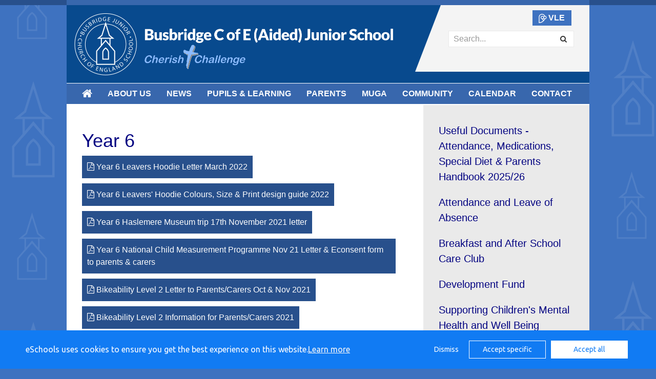

--- FILE ---
content_type: text/html; charset=UTF-8
request_url: https://www.busbridge-junior.surrey.sch.uk/web/year_6/369897
body_size: 19921
content:
<!DOCTYPE html>
<html>
<head>

            <title>Welcome to  Busbridge C of E Junior School</title>

    <!-- Meta -->
    <meta name="title" content="Busbridge C of E Junior School" />
    <meta http-equiv="Content-Type" content="text/html; charset=UTF-8" />
    <meta name="viewport" content="width=device-width">

    <!-- Icons -->
    <link rel="icon" type="image/ico" href="/favicon.ico" />
    <link rel="shortcut icon" type="image/ico" href="/favicon.ico" />

    <!-- Global JS -->
    <script src="https://ajax.googleapis.com/ajax/libs/jquery/1.12.1/jquery.min.js"></script>
    <script src="https://ajax.googleapis.com/ajax/libs/jqueryui/1.12.1/jquery-ui.min.js"></script>
        
        <link href='https://fonts.googleapis.com/css?family=Open+Sans:400,300,700' rel='stylesheet' type='text/css'>
    <link href='https://fonts.googleapis.com/css?family=Cinzel:400,700' rel='stylesheet' type='text/css'>
    <script type="text/javascript" src="/assets/js/cms/jquery.scrollingText.js"></script>
    <script type="text/javascript" src="/assets/web/js/jquery.sidr.js"></script>
    <link rel="stylesheet" href="/assets/web/css/jquery.sidr.css" type="text/css" />
    <link href='//fonts.googleapis.com/css?family=Philosopher:400,700' rel='stylesheet' type='text/css' />
    <link href='//fonts.googleapis.com/css?family=PT+Sans:400,700' rel='stylesheet' type='text/css' />

    
    <!-- EB TEST COMMIT -->

    <!-- Global JS -->
    <script src="//cdn.jsdelivr.net/jquery.touchswipe/1.6.15/jquery.touchSwipe.min.js"></script>
    <script src="https://maps.googleapis.com/maps/api/js?key=AIzaSyA9VGZITD6pa4j4Ma_3VZ874kFOJQpChJk" async defer></script>
    <script type="text/javascript" src="/assets/web/js/bootstrap.min.js"></script>
    <script type="text/javascript" src='/assets/web/js/fullcalendar.min.js'></script>
    <script type="text/javascript" src='/assets/web/js/jquery.cycle2.min.js'></script>
    <script type="text/javascript" src='/assets/web/js/site.js'></script>
    <script type="text/javascript" src='/web/js/year_6'></script>
        <script type="text/javascript" src='/assets/web/bespoke/1664/js/site.js?v1'></script>
    <script type="text/javascript" src="/assets/web/js/jquery.sidr.js"></script>

        <!-- Global CSS -->
    <link type="text/css" rel="stylesheet" href='/assets/web/css/fullcalendar.css' />

        <link href="//vjs.zencdn.net/6.6.3/video-js.css" rel="stylesheet">

        <link rel="stylesheet" href="//cdnjs.cloudflare.com/ajax/libs/BigVideo.js/1.1.5/css/bigvideo.css" />

    <link type="text/css" rel="stylesheet" href="/assets/web/css/site.css?v1" />
        <link type="text/css" rel="stylesheet" href="/assets/web/bespoke/1664/css/site.css?v2" />

    <meta http-equiv="X-UA-Compatible" content="IE=edge,chrome=1">
    <meta name="viewport" content="width=device-width,minimum-scale=1">
        <style type="text/css">
    .cookie-consent {
        background: #117bf3;
        color: white;
        position: fixed;
        bottom: 0;
        height: 75px;
        padding: 0 50px;
        z-index: 9999;
        font-family: 'Ubuntu', 'Arial', 'Calibri', sans-serif !important;
        font-weight: 100 !important;
        width: 100%;
        box-sizing: border-box;
    }
    .modal-open {
        overflow: hidden;
    }
    .modal#cookies_consent {
        position: fixed;
        top: 0;
        right: 0;
        bottom: 0;
        left: 0;
        z-index: 1050;
        display: none;
        overflow: hidden;
        -webkit-overflow-scrolling: touch;
        outline: 0;
        margin-left: 0 !important;
    }
    .modal#cookies_consent.fade .modal-dialog {
        -webkit-transition: -webkit-transform .3s ease-out;
        -o-transition:      -o-transform .3s ease-out;
        transition:         transform .3s ease-out;
        -webkit-transform: translate(0, -25%);
        -ms-transform: translate(0, -25%);
        -o-transform: translate(0, -25%);
        transform: translate(0, -25%);
        z-index:10000;
    }
    .modal#cookies_consent.in .modal-dialog {
        -webkit-transform: translate(0, 0);
        -ms-transform: translate(0, 0);
        -o-transform: translate(0, 0);
        transform: translate(0, 0);
    }
    .modal-open .modal#cookies_consent {
        overflow-x: hidden;
        overflow-y: auto;
    }
    #cookies_consent .modal-dialog {
        position: relative;
        width: auto;
        margin: 10px;
    }
    #cookies_consent .modal-content {
        position: relative;
        background-color: #fff;
        -webkit-background-clip: padding-box;
        background-clip: padding-box;
        border: 1px solid #999;
        border: 1px solid rgba(0, 0, 0, .2);
        border-radius: 6px;
        outline: 0;
        -webkit-box-shadow: 0 3px 9px rgba(0, 0, 0, .5);
        box-shadow: 0 3px 9px rgba(0, 0, 0, .5);
    }
    #cookies_consent .modal-backdrop {
        position: fixed;
        top: 0;
        right: 0;
        bottom: 0;
        left: 0;
        z-index: 1040;
        background-color: #000;
    }
    #cookies_consent .modal-backdrop.fade {
        filter: alpha(opacity=0);
        opacity: 0;
    }
    #cookies_consent .modal-backdrop.in {
        filter: alpha(opacity=50);
        opacity: .5;
    }
    #cookies_consent .modal-header {
        padding: 15px;
        border-bottom: 1px solid #e5e5e5;
    }
    #cookies_consent .modal-header .close {
        /*margin-top: -2px;*/
    }
    #cookies_consent .modal-title {
        /*margin: 0;*/
        /*line-height: 1.42857143;*/
    }
    #cookies_consent .modal-body {
        position: relative;
        padding: 15px;
    }
    #cookies_consent .modal-footer {
        /*padding: 15px;*/
        text-align: right;
        /*border-top: 1px solid #e5e5e5;*/
    }
    #cookies_consent .modal-footer .btn + .btn {
        margin-bottom: 0;
        margin-left: 5px;
    }
    #cookies_consent .modal-footer .btn-group .btn + .btn {
        margin-left: -1px;
    }
    #cookies_consent .modal-footer .btn-block + .btn-block {
        margin-left: 0;
    }
    #cookies_consent .modal-scrollbar-measure {
        position: absolute;
        top: -9999px;
        width: 50px;
        height: 50px;
        overflow: scroll;
    }
    @media (min-width: 768px) {
        #cookies_consent .modal-dialog {
            width: 600px;
            margin: 30px auto;
        }
        #cookies_consent .modal-content {
            -webkit-box-shadow: 0 5px 15px rgba(0, 0, 0, .5);
            box-shadow: 0 5px 15px rgba(0, 0, 0, .5);
        }
        #cookies_consent .modal-sm {
            width: 300px;
        }
    }
    @media (min-width: 992px) {
        #cookies_consent .modal-lg {
            width: 900px;
        }
    }

    .website .cookie-consent, .empty .cookie-consent, .v3 .cookie-consent {
        width: 100%;
    }

    .website .modal#cookies_consent, .empty .modal#cookies_consent, .v3 .modal#cookies_consent {
        width: 100%;
    }

    .modal#cookies_consent {
        width: 100%;
        z-index:10000000000;
        background: transparent !important;
        text-align: left;
    }

    .cookie-consent span {
        color: white;
        line-height: 75px;
        font-size: 16px;
        font-family: 'Ubuntu', 'Arial', 'Calibri', sans-serif !important;
        font-weight: 100 !important;
    }

    .cookie-consent span a {
        color: #f7f7f7;
        text-decoration: underline;
    }

    .modal#cookies_consent .modal-footer {
        /*padding: 19px 20px 20px;*/
        /*margin-top: 0;*/
        text-align: right;
        /*border-top: 1px solid #e5e5e5;*/
    }

    .website .modal#cookies_consent .modal-footer, .empty .modal#cookies_consent .modal-footer {
        margin-top: 15px;
    }
    .cookie-consent .pull-right a.btn {
        /*border-radius: 2px;*/
        width: 150px;
        /*height: 31px;*/
        margin: 20px 5px;
        line-height: 1.5 !important;
        /*padding: 0;*/
        /*text-transform: none;*/
        /*font-size: 14px;*/
        /*font-weight: 300;*/
    }
    .cookie-consent .pull-right a.btn-success {
        background-color: white;
        color: #117bf3;
        border: 1px solid #fff !important;
    }

    .modal#cookies_consent p {
        margin: 20px 0 10px 0;
        font-size: 14px;
        color: #333;
    }

    .modal#cookies_consent h4 {
        font-size: 18px;
        font-weight: normal;
    }

    .modal#cookies_consent .modal-dialog, .empty .modal#cookies_consent .modal-dialog {
        width: 900px;
    }

    #cookies_consent .modal-body .modal-main {
        width: calc(100% - 185px);
    }

    .website #cookies_consent .modal-body .modal-main, .empty #cookies_consent .modal-body .modal-main, .v3 #cookies_consent .modal-body .modal-main {
        width: calc(100% - 163px);
    }

    .cookie-consent .pull-right a.btn-edit {
        background-color:#117bf3;
        color: white;
        border: 1px solid white !important;
    }

    .cookie-consent .pull-right a.btn-decline {
        color: white;
        width: 70px;
        background: transparent;
        border: none !important;
    }

    .modal#cookies_consent {
        font-family: 'Ubuntu', 'Arial', 'Calibri', sans-serif;
        background: rgba(0,0,0,0.6);
    }

    .modal#cookies_consent .modal-header .fa-times {
        /*color: white;*/
        /*font-size: 30px;*/
        /*position: relative;*/
    }


    .modal#cookies_consent button strong {
        font-weight: 400;
        text-transform: none;
    }

    .modal#cookies_consent p {
        font-weight: 300;
    }

    #cookies_consent .modal-header.bg-eschools-blue button {
        opacity: 1;
    }

    #cookies_consent .modal-header .close {
        margin-top: -11px;
    }

    #cookies_consent .modal-header .close {
        background: transparent;
    }

    .website #cookies_consent .modal-header .close, .empty #cookies_consent .modal-header .close {
        margin-top: -4px;
    }

    div.modal#cookies_consent .modal-header {
        background: #3A709D;
        color: white;
        padding: 10px 15px 10px 20px;
    }

    /*#cookies_consent .modal-body.cookie-options h4 {*/
    /*    font-weight: 500;*/
    /*    font-family: 'Ubuntu', 'Arial', 'Calibri', sans-serif;*/
    /*    margin: 0;*/
    /*    display: inline-block;*/
    /*}*/

    #cookies_consent .modal-body.cookie-options h4, .modal-body.cookie-options li {
        color: #333 !important;
    }

    #cookies_consent .modal-footer.bg-eschools-blue-0_2 {
        background-color: rgba(58,112,157,0.2);
    }

    #cookies_consent h4.modal-title {
        font-family: 'Ubuntu', 'Arial', 'Calibri', sans-serif;
        font-weight: 500;
        color: white !important;
        margin: 0;
    }

    .cookie-consent .pull-right a.btn {
        background-image: none;
    }

    #cookies_consent .modal-sidebar {
        width: 158px;
        float: left;
        background: #e6e6e6;
        position: relative;
        z-index: 10000000;
    }

    #cookies_consent .modal-sidebar .tab {
        height: 60px;
        border-bottom: 1px solid #333;
        padding: 0 10px;
    }

    #cookies_consent .modal-sidebar .tab h5 {
        color: #666 !important;
        font-size: 14px;
        font-family: 'Ubuntu', 'Arial', 'Calibri', sans-serif;
        font-weight: 500;
        display: inline-block;
        line-height: 20px;
        margin: 0 0 0 10px;
        position: absolute;
        width: 111px;
        padding: 10px 0px;
    }

    #cookies_consent .modal-sidebar .tab.active h5 {
        color: #333;
    }

    #cookies_consent .modal-sidebar .tab.active {
        background: white;
    }


    #cookies_consent .modal-body.cookie-options {
        padding: 0;
        height: 360px;
    }

    .website #cookies_consent .modal-body.cookie-options, .empty #cookies_consent .modal-body.cookie-options {
        height: 345px;
    }


    #cookies_consent .modal-sidebar .fa,
    #cookies_consent .modal-sidebar svg {
        position: relative;
        top: 10px;
        color: #3A709D;
    }

    #cookies_consent .modal-body .modal-main {
        padding: 10px;
        float: right;
    }

    #cookies_consent .modal-main .text {
        display: none;
    }

    #cookies_consent .modal-main .text.active {
        display: block;
    }

    #cookies_consent .modal-main span.green {
        display: inline-block;
        color: #09a501;
        font-weight: bold;
        float: right;
        margin-right: 20px;
    }


    .btn-toggle {
        margin: 0 4rem;
        padding: 0;
        position: relative;
        border: none;
        height: 1.5rem;
        width: 3rem;
        border-radius: 1.5rem;
        color: #6b7381;
        background: #bdc1c8;
    }
    .btn-toggle:focus,
    .btn-toggle.focus,
    .btn-toggle:focus.active,
    .btn-toggle.focus.active {
        outline: none;
    }
    .btn-toggle:before,
    .btn-toggle:after {
        line-height: 1.5rem;
        width: 4rem;
        text-align: center;
        font-weight: 600;
        font-size: 0.75rem;
        text-transform: uppercase;
        letter-spacing: 2px;
        position: absolute;
        bottom: 0;
        transition: opacity 0.25s;
    }
    .btn-toggle:before {
        content: "Off";
        left: -4rem;
    }
    .btn-toggle:after {
        content: "On";
        right: -4rem;
        opacity: 0.5;
    }
    .btn-toggle > .handle {
        position: absolute;
        top: 0.1875rem;
        left: 0.1875rem;
        width: 1.125rem;
        height: 1.125rem;
        border-radius: 1.125rem;
        background: #fff;
        transition: left 0.25s;
    }
    .btn-toggle.active {
        transition: background-color 0.25s;
    }
    .btn-toggle.active > .handle {
        left: 1.6875rem;
        transition: left 0.25s;
    }
    .btn-toggle.active:before {
        opacity: 0.5;
    }
    .btn-toggle.active:after {
        opacity: 1;
    }
    .btn-toggle.btn-sm:before,
    .btn-toggle.btn-sm:after {
        line-height: -0.5rem;
        color: #fff;
        letter-spacing: 0.75px;
        left: 0.4125rem;
        width: 2.325rem;
    }
    .btn-toggle.btn-sm:before {
        text-align: right;
    }
    .btn-toggle.btn-sm:after {
        text-align: left;
        opacity: 0;
    }
    .btn-toggle.btn-sm.active:before {
        opacity: 0;
    }
    .btn-toggle.btn-sm.active:after {
        opacity: 1;
    }
    .btn-toggle.btn-xs:before,
    .btn-toggle.btn-xs:after {
        display: none;
    }
    .btn-toggle:before,
    .btn-toggle:after {
        color: #6b7381;
    }
    .btn-toggle.active {
        background-color: #60B85C !important;
    }
    .btn-toggle.btn-lg {
        margin: 0 5rem;
        padding: 0;
        position: relative;
        border: none;
        height: 25px;
        width: 50px;
        border-radius: 2.5rem;
    }
    .btn-toggle.btn-lg:focus,
    .btn-toggle.btn-lg.focus,
    .btn-toggle.btn-lg:focus.active,
    .btn-toggle.btn-lg.focus.active {
        outline: none;
    }
    .btn-toggle.btn-lg:before,
    .btn-toggle.btn-lg:after {
        line-height: 2.5rem;
        width: 5rem;
        text-align: center;
        font-weight: 600;
        font-size: 11px;
        text-transform: uppercase;
        letter-spacing: 2px;
        position: absolute;
        bottom: 0;
        transition: opacity 0.25s;
        top: -7px;
    }
    .website .btn-toggle.btn-lg:before, .empty .btn-toggle.btn-lg:before,
    .website .btn-toggle.btn-lg:after, .empty .btn-toggle.btn-lg:after {
        top: 0;
    }

    .btn-toggle.btn-lg:before {
        content: "Off";
        left: -70px;
    }
    .btn-toggle.btn-lg:after {
        content: "On";
        right: -70px;
        opacity: 0.5;
    }
    .btn-toggle.btn-lg > .handle {
        position: absolute;
        top: 3px;
        left: 0.3125rem;
        width: 18.75px;
        height: 18.75px;
        border-radius: 1.875rem;
        background: #fff;
        transition: left 0.25s;
    }
    .btn-toggle.btn-lg.active {
        transition: background-color 0.25s;
    }
    .btn-toggle.btn-lg.active > .handle {
        left: 25px;
        transition: left 0.25s;
    }
    .btn-toggle.btn-lg.active:before {
        opacity: 0.5;
    }
    .btn-toggle.btn-lg.active:after {
        opacity: 1;
    }
    .btn-toggle.btn-lg.btn-sm:before,
    .btn-toggle.btn-lg.btn-sm:after {
        line-height: 0.5rem;
        color: #fff;
        letter-spacing: 0.75px;
        left: 0.6875rem;
        width: 3.875rem;
    }
    .btn-toggle.btn-lg.btn-sm:before {
        text-align: right;
    }
    .btn-toggle.btn-lg.btn-sm:after {
        text-align: left;
        opacity: 0;
    }
    .btn-toggle.btn-lg.btn-sm.active:before {
        opacity: 0;
    }
    .btn-toggle.btn-lg.btn-sm.active:after {
        opacity: 1;
    }
    .btn-toggle.btn-lg.btn-xs:before,
    .btn-toggle.btn-lg.btn-xs:after {
        display: none;
    }
    .btn-toggle.btn-sm {
        margin: 0 0.5rem;
        padding: 0;
        position: relative;
        border: none;
        height: 1.5rem;
        width: 3rem;
        border-radius: 1.5rem;
    }
    .btn-toggle.btn-sm:focus,
    .btn-toggle.btn-sm.focus,
    .btn-toggle.btn-sm:focus.active,
    .btn-toggle.btn-sm.focus.active {
        outline: none;
    }
    .btn-toggle.btn-sm:before,
    .btn-toggle.btn-sm:after {
        line-height: 1.5rem;
        width: 0.5rem;
        text-align: center;
        font-weight: 600;
        font-size: 0.55rem;
        text-transform: uppercase;
        letter-spacing: 2px;
        position: absolute;
        bottom: 0;
        transition: opacity 0.25s;
    }
    .btn-toggle.btn-sm:before {
        content: "Off";
        left: -0.5rem;
    }
    .btn-toggle.btn-sm:after {
        content: "On";
        right: -0.5rem;
        opacity: 0.5;
    }
    .btn-toggle.btn-sm > .handle {
        position: absolute;
        top: 0.1875rem;
        left: 0.1875rem;
        width: 1.125rem;
        height: 1.125rem;
        border-radius: 1.125rem;
        background: #fff;
        transition: left 0.25s;
    }
    .btn-toggle.btn-sm.active {
        transition: background-color 0.25s;
    }
    .btn-toggle.btn-sm.active > .handle {
        left: 1.6875rem;
        transition: left 0.25s;
    }
    .btn-toggle.btn-sm.active:before {
        opacity: 0.5;
    }
    .btn-toggle.btn-sm.active:after {
        opacity: 1;
    }
    .btn-toggle.btn-sm.btn-sm:before,
    .btn-toggle.btn-sm.btn-sm:after {
        line-height: -0.5rem;
        color: #fff;
        letter-spacing: 0.75px;
        left: 0.4125rem;
        width: 2.325rem;
    }
    .btn-toggle.btn-sm.btn-sm:before {
        text-align: right;
    }
    .btn-toggle.btn-sm.btn-sm:after {
        text-align: left;
        opacity: 0;
    }
    .btn-toggle.btn-sm.btn-sm.active:before {
        opacity: 0;
    }
    .btn-toggle.btn-sm.btn-sm.active:after {
        opacity: 1;
    }
    .btn-toggle.btn-sm.btn-xs:before,
    .btn-toggle.btn-sm.btn-xs:after {
        display: none;
    }
    .btn-toggle.btn-xs {
        margin: 0 0;
        padding: 0;
        position: relative;
        border: none;
        height: 1rem;
        width: 2rem;
        border-radius: 1rem;
    }
    .btn-toggle.btn-xs:focus,
    .btn-toggle.btn-xs.focus,
    .btn-toggle.btn-xs:focus.active,
    .btn-toggle.btn-xs.focus.active {
        outline: none;
    }
    .btn-toggle.btn-xs:before,
    .btn-toggle.btn-xs:after {
        line-height: 1rem;
        width: 0;
        text-align: center;
        font-weight: 600;
        font-size: 0.75rem;
        text-transform: uppercase;
        letter-spacing: 2px;
        position: absolute;
        bottom: 0;
        transition: opacity 0.25s;
    }
    .btn-toggle.btn-xs:before {
        content: "Off";
        left: 0;
    }
    .btn-toggle.btn-xs:after {
        content: "On";
        right: 0;
        opacity: 0.5;
    }
    .btn-toggle.btn-xs > .handle {
        position: absolute;
        top: 0.125rem;
        left: 0.125rem;
        width: 0.75rem;
        height: 0.75rem;
        border-radius: 0.75rem;
        background: #fff;
        transition: left 0.25s;
    }
    .btn-toggle.btn-xs.active {
        transition: background-color 0.25s;
    }
    .btn-toggle.btn-xs.active > .handle {
        left: 1.125rem;
        transition: left 0.25s;
    }
    .btn-toggle.btn-xs.active:before {
        opacity: 0.5;
    }
    .btn-toggle.btn-xs.active:after {
        opacity: 1;
    }
    .btn-toggle.btn-xs.btn-sm:before,
    .btn-toggle.btn-xs.btn-sm:after {
        line-height: -1rem;
        color: #fff;
        letter-spacing: 0.75px;
        left: 0.275rem;
        width: 1.55rem;
    }
    .btn-toggle.btn-xs.btn-sm:before {
        text-align: right;
    }
    .btn-toggle.btn-xs.btn-sm:after {
        text-align: left;
        opacity: 0;
    }
    .btn-toggle.btn-xs.btn-sm.active:before {
        opacity: 0;
    }
    .btn-toggle.btn-xs.btn-sm.active:after {
        opacity: 1;
    }
    .btn-toggle.btn-xs.btn-xs:before,
    .btn-toggle.btn-xs.btn-xs:after {
        display: none;
    }
    .btn-toggle.btn-secondary {
        color: #6b7381;
        background: #bdc1c8;
    }
    .btn-toggle.btn-secondary:before,
    .btn-toggle.btn-secondary:after {
        color: #6b7381;
    }
    .btn-toggle.btn-secondary.active {
        background-color: #ff8300;
    }

    .ifJS {
        display: none;
    }

    .cookie-consent {
        display: none;
    }

    .no-cookies {
        font-weight: bold;
        color: #333;
        margin-bottom: 30px;
        display: block;
    }

    #cookies_consent .modal-content {
        background-color: white !important;
    }
    .modal#cookies_consent .cheeseburger {
        display: none;
    }
    #cookie-icon {
        display: none;
        background: url(/assets/img/cookies.svg) no-repeat center / 100%;
        position: relative;
        bottom: 20px;
        left: 20px;
        width: 30px;
        height: 30px;
        border-radius: 50%;
        cursor: pointer;
        z-index: 9998;
        margin-top: -30px;
    }
    body.body_primary_view #cookie-icon {
        position: fixed;
    }

    .website #cookie-icon {
        position: relative;
    }

    .pull-right {
        float: right !important;
    }
    .pull-left {
        float: left !important;
    }

    .empty .btn.btn-edit, .website .btn.btn-edit {
        line-height: 28px;
    }

    .modal.in#cookies_consent .modal-dialog {
        border-radius: 5px 5px 0 0;
    }

    .modal.in#cookies_consent .modal-dialog .modal-header {
        border-radius: 5px 5px 0 0;
    }

    @media only screen and (max-width: 1151px) {
        .cookie-consent {
            height: 100px;
        }

        .cookie-consent .pull-left, .cookie-consent .pull-right {
            width: 100%;
            text-align: center;
            height: 50px;
        }

        .cookie-consent .pull-right .btn {
            margin-top: 0 !important;
            margin-bottom: 0 !important;
        }

        .cookie-consent span {
            width: 100%;
            line-height: 50px;
        }

        .modal#cookies_consent {
            width: 100% !important;
            border-radius: 0;
        }

        .modal#cookies_consent .modal-dialog {
            width: 100% !important;
            margin: 0;
        }

        .modal#cookies_consent .modal-content {
            height: 100vh;
        }

        .modal#cookies_consent .modal-footer {
            position: absolute;
            bottom: 0;
            width: 100%;
            border-radius: 0;
        }

        .modal#cookies_consent .modal-content {
            border-radius: 0;
        }

        .modal#cookies_consent .modal-header {
            border-radius: 0 !important;
        }
    }

    @media only screen and (max-width: 767px) {
        .cookie-consent span {
            font-size: 14px;
            line-height: 20px;
        }

        #cookie-icon {
            /*display: none !important;*/
        }

        .cookie-consent {
            padding: 0 15px;
        }

        .cookie-consent .pull-left, .cookie-consent .pull-right {
            height: 50px;
            padding-top: 10px;
        }

        .cookie-consent .pull-right a.btn {
            font-size: 12px;
            width: 50px;
        }

        .cookie-consent .pull-right a.btn.btn-decline {
            width: 50px;
        }

        .cookie-consent .pull-right a.btn.btn-edit {
            width: 110px;
        }

        .cookie-consent .pull-right a.btn.btn-success {
            width: 90px;
        }
        #cookies_consent .modal-sidebar {
            display: none;
        }
        .website #cookies_consent .modal-body .modal-main, .empty #cookies_consent .modal-body .modal-main {
            width: 100%;
        }
        .modal#cookies_consent .cheeseburger {
            float: left;
            position: relative;
            top: 0;
            display: block;
        }
        .modal#cookies_consent .cheeseburger i {
            font-size: 24px;
        }
        .modal#cookies_consent .cheeseburger span {
            position: relative;
            top: -4px;
            right: -5px;
        }
        .modal#cookies_consent .modal-sidebar {
            position: absolute;
        }
        .modal#cookies_consent .modal-main span.green {
            float: left;
            margin: 10px 0;
            display: block;
            width: 100%;
        }
        .website #cookies_consent .modal-body .modal-main, .empty #cookies_consent .modal-body .modal-main, .v3 #cookies_consent .modal-body .modal-main {
            width: 100%;
        }
        #cookies_consent .btn:not(.non-responsive) > strong, #cookies_consent .btn:not(.non-responsive) > i {
            font-size: 14px;
        }
        #cookies_consent .btn:not(.non-responsive) > strong {
            padding-right: 5px;
        }
        #cookies_consent .btn:not(.non-responsive) > i {
            width: 20px;
        }
        .v3 #cookies_consent .green button {
            margin: 0;
        }

        .v3 #cookie-icon {
            bottom: 50px;
            right: 10px;
            left: auto;
        }
    }

    @media only screen and (max-width: 767px) {
        #cookies_consent .modal-main {
            width: 100% !important;
        }
        .modal#cookies_consent .cheeseburger {
            top: 0 !important;
        }
        .modal#cookies_consent .cheeseburger i {
            /*font-size: 30px !important;*/
        }

        .green .col-sm-5 button::before, .green .col-sm-5 button::after {
            display: none;
        }

        .green .col-sm-5 button {
            margin: 0 !important;
        }

        .green .col-sm-5 {
            padding: 0 !important;
        }

        /*.website .modal-header .close, .empty .modal-header .close {*/
          /*margin-top: -10px;*/
        /*}*/
    }

    @media only screen and (max-height:481px) {
        .modal#cookies_consent .modal-sidebar .tab {
            height: calc((100vh - 136px) / 6) !important;
        }
        .modal#cookies_consent .modal-sidebar .tab:last-child {
            border-bottom: none;
        }

    }

    @media only screen and (max-height: 736px) and (min-height:481px) {
        .modal#cookies_consent .modal-content {
            height: 498px !important;
        }
        .modal#cookies_consent .modal-sidebar .tab:last-child {
            border-bottom: none;
        }
    }

    #cookies_consent .btn:hover, input[type=submit]:hover {
        background:#bdc1c8;
    }


    .cheeseburger span {
        display: none;
    }
    .website .btn.btn-edit, .empty .btn.btn-edit, .v3 .btn.btn-edit {
        line-height: 28px !important;
    }

    .v3 #cookies_consent .modal-header .close {
        margin-top: 0;
    }


</style>
<script>
    var prefix = 'eSchools_';
    var company_name = 'eSchools';

    var landing_text = 'eSchools websites may request cookies to be set on your device. We use cookies to let us know when you visit our websites, how you interact with us and to enrich your user experience. The cookies differ depending on the information we track or use, please see further explanations of these below. You can adapt your cookie preferences, although please note that blocking some types of cookies may impact your experience on our websites and the services we are able to offer.';
    var analytical_text = 'These cookies collect information that is used to help us understand how our websites are being used, pinpoint potential improvements and monitor use of services. This analytical research is then used to enhance the user experience.';
    var advertising_text = 'Google tools (map, contact form and translate tool seen on our websites) are covered under advertising cookies. eSchools does not partner with advertisers and ad networks to display advertising on our Websites and/or to manage and serve advertising on other sites. The use of the video tool, specifically adding videos from YouTube and Vimeo will also add an advertising cookies.';
    var performance_text = '';
    var user_created_text = 'The platform and website content manager allows users to embed code which may potentially contain cookies. Please note that these tools are accessed by the school rather than a necessary requirement of eSchools, for example, if a user elects to use the embed tool, the embedded code may permit or require additional cookies or tracking technologies to be employed. As we are unable to control these cookies, by default user embedded content is disabled.';


    var cookie_expiration = new Date();

    if(cookie_expiration.getMonth() > 7)
    {
        cookie_expiration = new Date((cookie_expiration.getFullYear() + 1) + '-08-31T23:59:59');
    } else {
        cookie_expiration = new Date(cookie_expiration.getFullYear() + '-08-31T23:59:59');
    }

    var if_not_advertising_cookies = [prefix + 'essential_only', prefix + 'agree', prefix + 'advertising', 'OTZ', 'S', '1P_JAR', 'APISID', 'SSID', 'NID', 'PREF', '_drt_', 'SID', 'SAPISID', 'id', 'HSID', 'SIDCC', 'IDE', '_psegs', 'permutive_id', 'permutive_session', 'PREF', 'VISITOR_INFO1_LIVE', 'YS', 'vuid', 'player', '__gads', '_ceg.s', '_ceg.u', 'continuous_play_v3', '__qca', '_uetsid', 'SEARCH_SAMESITE', 'OGPC', 'CONSENT'];
    var if_not_analytical_cookies = [prefix + 'essential_only', prefix + 'agree', prefix + 'analytical', '_gat', '_gid', '_ga', 'AMP_TOKEN', 'CONSENT', 'NID', 'rc::c'];
    var if_not_performance_cookies = [];

    var cookie_categories = [prefix + 'agree', prefix + 'analytical', prefix + 'advertising', prefix + 'essential_only', prefix + 'user_created', prefix + 'performance'];

    var cookie_html = '' +
        '<a class="open-cookie-modal">' +
        '<div id="cookie-icon"></div>' +
        '</a><' +
        'div class="cookie-consent">' +
        '<div class="pull-left">' +
        '<span>eSchools uses cookies to ensure you get the best experience on this website.<a href="https://www.eschools.co.uk/policies" target="_blank">Learn more</a></span>' +
        '</div>' +
        '<div class="pull-right">' +
        '<a class="btn btn-link btn-decline" role="button">Dismiss</a>' +
        '<a class="btn btn-outline-light text-light btn-edit text-nowrap" role="button">Accept specific</a>' +
        '<a class="btn btn-outline-light btn-success" role="button">Accept all</a>' +
        '</div>' +
        '</div>' +
        '' +
        '<div class="modal fade in" id="cookies_consent" tabindex="-1" role="dialog" aria-labelledby="exampleModalLabel" style="display: none;">' +
        '<div class="modal-dialog modal-lg modal-xl" role="document">' +
        '<div class="modal-content">' +
        '<div class="modal-header">' +
        '<h4 class="modal-title text-light">Edit cookie options</h4>' +
        '</div>' +
        '' +
        '<div class="modal-body cookie-options">' +
        '<div class="modal-sidebar">' +
        '<div class="tab active" id="landing">' +
        '<i class="fa fas fa-info-circle"></i>' +
        '<h5>How <span class="company_name"></span> Uses Cookies</h5>' +
        '</div>' +
        '' +
        '<div class="tab" id="essential">' +
        '<i class="fa fas fa-check-circle"></i>' +
        '<h5>Essential Website Cookies</h5>' +
        '</div>' +
        '' +
        '<div class="tab" id="analytical">' +
        '<i class="fa fas fa-pie-chart fa-chart-pie"></i>' +
        '<h5>Analytical Cookies</h5>' +
        '</div>' +
        '' +
        '<div class="tab" id="advertising">' +
        '<i class="fa fas fa-video-camera fa-video"></i>' +
        '<h5>Advertising Cookies</h5>' +
        '</div>' +
        '' +
        '<div class="tab" id="user_created">' +
        '<i class="fa fas fa-user"></i>' +
        '<h5>User Embedded Cookies</h5>' +
        '</div>' +
        '' +
        '<div class="tab" id="landing">' +
        '<a href="https://www.eschools.co.uk/policies" target="_blank">' +
        '<i class="fa fas fa-file"></i>' +
        '<h5>Policies &amp; Accessibility</h5>' +
        '</a>' +
        '</div>' +
        '' +
        '</div>' +
        '<div class="modal-main">' +
        '<div class="landing-text text active">' +
        '<h4>How <span class="company_name"></span> Uses Cookies</h4>' +
        '<p id="landing-text"></p>' +
        '</div>' +
        '<div class="essential-text text">' +
        '<h4>Essential Website Cookies</h4>' +
        '<span class="green">Always Active</span>' +
        '<p id="essential-text">These cookies are strictly necessary to provide you with services available through our websites and to use some of its features, such as access to secure areas. Because these cookies are strictly necessary to deliver the websites, you cannot refuse them without impacting how our websites function. You can block or delete them by changing your browser settings, however please note that you will not be able to log in if you refuse these cookies.</p>' +
        '</div>' +
        '<div class="analytical-text text">' +
        '<h4>Analytical Website Cookies</h4>' +
        '<span class="green">' +
        '<span class="col-sm-5">' +
        '<button type="button" class="btn btn-lg btn-toggle" value="0" id="analytical-cookies"><span class="handle"></span></button>' +
        '</span>' +
        '</span>' +
        '<p id="analytical-text"></p>' +
        '</div>' +
        '<div class="advertising-text text">' +
        '<h4>Advertising Website Cookies</h4>' +
        '<span class="green">' +
        '<span class="col-sm-5">' +
        '<button type="button" class="btn btn-lg btn-toggle" value="0" id="advertising-cookies"><span class="handle"></span></button>' +
        '</span>' +
        '</span>' +
        '<p id="advertising-text"></p>' +
        '</div>' +
        '<div class="user_created-text text">' +
        '<h4>User Embedded Cookies</h4>' +
        '<span class="green">' +
        '<span class="col-sm-5">' +
        '<button type="button" class="btn btn-lg btn-toggle" value="0" id="user_created-cookies"><span class="handle"></span></button>' +
        '</span>' +
        '</span>' +
        '<p id="user_created-text"></p>' +
        '</div>' +
        '</div>' +
        '</div>' +
        '' +
        '<div class="modal-footer bg-eschools-blue-0_2">' +
        '<button type="button" class="cheeseburger mb-0 btn btn-default btn-light text-uppercase"><i class="fa fa-fw fas fa-bars"></i></button>' +
        '<button type="button" class="btn btn-default btn-light text-uppercase btn-modal-close" data-dismiss="modal"><i class="fa fa-fw fas fa-times"></i> <strong>Close</strong></button>' +
        '<button type="button" class="btn btn-success text-uppercase save_cookies_options"><i class="fa fa-fw fas fa-check"></i> <strong>Save</strong></button>' +
        '</div>' +
        '</div>' +
        '</div>' +
        '</div>';

    document.addEventListener('DOMContentLoaded', function() {

        var cookie_exists = false;
        $('body').append(cookie_html);

        $('.cookie-consent').show();

        $.each(document.cookie.split(/; */), function()  {
            var cookie = this.split('=')[0];
            if($.inArray(cookie, cookie_categories) > -1) {
                $('.cookie-consent').remove();
                $('#cookie-icon').show();
                cookie_exists = true;
            }
        });

        if (document.cookie.indexOf("eSchools_advertising") == -1 && document.cookie.indexOf("eSchools_agree") == -1) {
            $('iframe').remove();
        }


        $('.ifJS').show();

        if(cookie_exists) {
            deleteDisallowedCookies();
        } else {
            deleteNonEssentialCookies();
        }

        $('#cookie-icon').show();

        $('.modal#cookies_consent .cheeseburger').click(function() {
            $('.modal#cookies_consent .modal-sidebar').toggle();
        });


        if ($(window).width() < 767) {
            $('.modal-sidebar .tab').click(function() {
                $('.modal#cookies_consent .modal-sidebar').hide();
            });
        }

        $('span.green button').click(function() {
            $(this).toggleClass('active');
            $(this).attr('value', $(this).hasClass('active') ? 1 : 0);
        });

        $('.company_name').text(company_name);
        $('#landing-text').text(landing_text);
        $('#analytical-text').text(analytical_text);
        $('#advertising-text').text(advertising_text);
        $('#performance-text').text(performance_text);
        $('#user_created-text').text(user_created_text);




        $(document).on('click', '.search_results .cookie-consent .btn-success', function() {
            document.cookie = prefix + "agree=; expires=" + cookie_expiration + "; path=/";
            document.cookie = prefix + "user_created=''; expires=" + cookie_expiration + "; path=/";
            $('.cookie-consent').remove();
            $('#cookie-icon').show();
        });

        $(document).on('click', 'body:not(.search_results) .cookie-consent .btn-success', function() {
            document.cookie = prefix + "agree=; expires=" + cookie_expiration + "; path=/";
            document.cookie = prefix + "user_created=''; expires=" + cookie_expiration + "; path=/";
            location.reload();
            return false;
        });

        $(document).on('click', '.cookie-consent .btn-decline', function() {
            $('.cookie-consent').remove();
            $('#cookie-icon').show();
        });

        $(document).on('click', '.cookie-consent .pull-right a.btn-edit', function() {
            $('.cookie-consent').hide();
            $('.modal#cookies_consent').modal('show');
            checkCookies();
            $('#cookie-icon').hide();
        });

        $(document).on('click', 'a.open-cookie-modal', function() {
            $('.cookie-consent').hide();
            $('.modal#cookies_consent').modal('show');
            checkCookies();
            $('#cookie-icon').hide();
        });

        $(document).on('click', '#cookies_consent .btn-modal-close, #cookies_consent .fa-times', function() {
            $(this).closest('.modal').modal('hide');
            $('.cookie-consent').show();
            $('#cookie-icon').show();
        });

        $(document).on('hidden.bs.modal', function () {
            $(this).closest('.modal').modal('hide');
            $('.cookie-consent').show();
            $('#cookie-icon').show();
        });

        var analytical = 0;
        var advertising = 0;
        var eschools_performance = 0;
        var user_created = 0;


        function checkCookies() {
            if (document.cookie.indexOf(prefix + "analytical") >= 0) {
                analytical = 1;
            } else {
            }

            if (document.cookie.indexOf(prefix + "advertising") >= 0) {
                advertising = 1;
            }

            if (document.cookie.indexOf(prefix + "performance") >= 0) {
                eschools_performance = 1;
            }

            if (document.cookie.indexOf(prefix + "user_created") >= 0) {
                user_created = 1;
            }

            if (document.cookie.indexOf(prefix + "agree") >= 0) {
                analytical = 1;
                advertising = 1;
                eschools_performance = 1;
                user_created = 1;
            }

            $('span.green #advertising-cookies').attr('value', advertising);
            $('span.green #analytical-cookies').attr('value', analytical);
            $('span.green #performance-cookies').attr('value', eschools_performance);
            $('span.green #user_created-cookies').attr('value', user_created);
        }

        $(document).on('click', '.modal-sidebar .tab', function() {

            $('.modal-sidebar .tab').removeClass('active');  // Remove the active state of all tabs
            $('.modal-main .text').hide(); // Hide the content of main text
            var clicked = $(this).attr('id'); // Find the ID of the clicked tab
            $('#'+clicked).addClass('active'); // Add active state to that tab
            $('.'+clicked+'-text').show(); // Show the content of the main text

            analytical = $('span.green button#analytical-cookies').val();
            advertising = $('span.green button#advertising-cookies').val();
            eschools_performance = $('span.green button#performance-cookies').val();
            user_created = $('span.green button#user_created-cookies').val();

            $('span.green button#advertising-cookies').attr('value', advertising);
            $('span.green button#analytical-cookies').attr('value', analytical);
            $('span.green button#performance-cookies').attr('value', eschools_performance);
            $('span.green button#user_created-cookies').attr('value', user_created);

            if (advertising == 0) {
                $('span.green button#advertising-cookies').removeClass('active');
            } else {
                $('span.green button#advertising-cookies').addClass('active');
            }

            if (analytical == 0) {
                $('span.green button#analytical-cookies').removeClass('active');
            } else {
                $('span.green button#analytical-cookies').addClass('active');
            }

            if (eschools_performance == 0) {
                $('span.green button#performance-cookies').removeClass('active');
            } else {
                $('span.green button#performance-cookies').addClass('active');
            }

            if (user_created == 0) {
                $('span.green button#user_created-cookies').removeClass('active');
            } else {
                $('span.green button#user_created-cookies').addClass('active');
            }
        });

        $(document).on('click', '#cookies_consent .save_cookies_options', function() {

            analytical = $('span.green button#analytical-cookies').val();
            advertising = $('span.green button#advertising-cookies').val();
            eschools_performance = $('span.green button#performance-cookies').val();
            user_created = $('span.green button#user_created-cookies').val();

            if (analytical == 1) {
                document.cookie = prefix + 'analytical=;expires=' + cookie_expiration + 'path=/';

            } else {
                $.each( if_not_analytical_cookies, function(i, val) {
                    document.cookie = val + '=;expires=Thu, 01 Jan 1970 00:00:01 GMT; path=/';
                });
            }

            if (advertising == 1) {
                document.cookie = prefix + 'advertising=;expires=' + cookie_expiration + 'path=/';
                document.cookie = prefix + 'essential_only=;expires=Thu, 01 Jan 1970 00:00:01 GMT; path=/';
            } else {
                $.each( if_not_advertising_cookies, function(i, val) {
                    document.cookie = val + '=;expires=Thu, 01 Jan 1970 00:00:01 GMT; path=/';
                });
            }

            if (eschools_performance == 1) {
                document.cookie = prefix + 'performance=;expires=' + cookie_expiration + 'path=/';
                document.cookie = prefix + 'essential_only=;expires=Thu, 01 Jan 1970 00:00:01 GMT; path=/';
            } else {
                $.each( if_not_performance_cookies, function(i, val) {
                    document.cookie = val + '=;expires=Thu, 01 Jan 1970 00:00:01 GMT; path=/';
                });
            }

            if (user_created == 1) {
                document.cookie = prefix + 'user_created=;expires=' + cookie_expiration + 'path=/';
                document.cookie = prefix + 'essential_only=;expires=Thu, 01 Jan 1970 00:00:01 GMT; path=/';
            } else {
                document.cookie = prefix + 'user_created=;expires=Thu, 01 Jan 1970 00:00:01 GMT; path=/';
                document.cookie = prefix + 'agree=;expires=Thu, 01 Jan 1970 00:00:01 GMT; path=/';

            }

            if (user_created == 0 && advertising == 0 && analytical == 0) {
                document.cookie = prefix + 'essential_only=;expires=' + cookie_expiration + 'path=/';
                document.cookie = prefix + 'agree=;expires=Thu, 01 Jan 1970 00:00:01 GMT; path=/';
                document.cookie = prefix + 'user_created=;expires=Thu, 01 Jan 1970 00:00:01 GMT; path=/';
                document.cookie = prefix + 'advertising=;expires=Thu, 01 Jan 1970 00:00:01 GMT; path=/';
                document.cookie = prefix + 'analytical=;expires=Thu, 01 Jan 1970 00:00:01 GMT; path=/';
            }

            $(this).closest('.modal').modal('hide');

            location.reload();
        });

        function deleteDisallowedCookies() {

            var splitted = document.cookie.split(/; */);

            var ag = false;

            $.each(splitted, function(i, e)  {
                var cookie = e.split('=')[0];
                if($.inArray(cookie, cookie_categories) >= 0) {
                    if (e.indexOf(prefix + "agree") >= 0) {
                        e = prefix + 'agree=;expires=' + cookie_expiration + 'path=/';
                        e = prefix + 'essential_only=;expires=Thu, 01 Jan 1970 00:00:01 GMT; path=/';
                        ag = true;
                    } else {
                        if (e.indexOf(prefix + "analytical") >= 0) {
                            e = prefix + 'analytical=;expires=' + cookie_expiration + 'path=/';
                            e = prefix + 'essential_only=;expires=Thu, 01 Jan 1970 00:00:01 GMT; path=/';
                        } else {
                            $.each( if_not_analytical_cookies, function(i, val) {
                                e = val + '=;expires=Thu, 01 Jan 1970 00:00:01 GMT; path=/';
                            });
                        }

                        if (e.indexOf(prefix + "advertising") >= 0) {
                            e = prefix + 'advertising=;expires=' + cookie_expiration + 'path=/';
                            e = prefix + 'essential_only=;expires=Thu, 01 Jan 1970 00:00:01 GMT; path=/';
                        } else {
                            $.each( if_not_advertising_cookies, function(i, val) {
                                e = val + '=;expires=Thu, 01 Jan 1970 00:00:01 GMT; path=/';
                            });
                        }

                        if (e.indexOf(prefix + "performance") >= 0) {
                            e = prefix + 'performance=;expires=' + cookie_expiration + 'path=/';
                            e = prefix + 'essential_only=;expires=Thu, 01 Jan 1970 00:00:01 GMT; path=/';
                        } else {
                            $.each( if_not_performance_cookies, function(i, val) {
                                e = val + '=;expires=Thu, 01 Jan 1970 00:00:01 GMT; path=/';
                            });
                        }

                        if (e.indexOf(prefix + "user_created") >= 0) {
                            e = prefix + 'user_created=;expires=' + cookie_expiration + 'path=/';
                            e = prefix + 'essential_only=;expires=Thu, 01 Jan 1970 00:00:01 GMT; path=/';

                        } else {
                            e = prefix + 'user_created=;expires=Thu, 01 Jan 1970 00:00:01 GMT; path=/';
                            e = prefix + 'agree=;expires=Thu, 01 Jan 1970 00:00:01 GMT; path=/';
                        }
                    }

                } else {
                    e = prefix + 'essential_only=;expires=' + cookie_expiration + 'path=/';
                    e = prefix + 'agree=;expires=Thu, 01 Jan 1970 00:00:01 GMT; path=/';
                    e = prefix + 'analytical=;expires=Thu, 01 Jan 1970 00:00:01 GMT; path=/';
                    e = prefix + 'advertising=;expires=Thu, 01 Jan 1970 00:00:01 GMT; path=/';
                    e = prefix + 'user_created=;expires=Thu, 01 Jan 1970 00:00:01 GMT; path=/';
                    e = prefix + 'performance=;expires=Thu, 01 Jan 1970 00:00:01 GMT; path=/';
                }
            });
            if ((document.cookie.indexOf(prefix + "user_created") < 0 || document.cookie.indexOf(prefix + "analytical") < 0 || document.cookie.indexOf(prefix + "advertising") < 0) && ag == false){
                document.cookie = prefix + 'agree=;expires=Thu, 01 Jan 1970 00:00:01 GMT; path=/';
            }
        }

        function deleteNonEssentialCookies() {
            $.each( if_not_analytical_cookies, function(i, val) {
                document.cookie = val + '=;expires=Thu, 01 Jan 1970 00:00:01 GMT; path=/';
            });
            $.each( if_not_advertising_cookies, function(i, val) {
                document.cookie = val + '=;expires=Thu, 01 Jan 1970 00:00:01 GMT; path=/';
            });
            $.each( if_not_performance_cookies, function(i, val) {
                document.cookie = val + '=;expires=Thu, 01 Jan 1970 00:00:01 GMT; path=/';
            });
            document.cookie = prefix + 'agree=;expires=Thu, 01 Jan 1970 00:00:01 GMT; path=/';
            document.cookie = prefix + 'analytical=;expires=Thu, 01 Jan 1970 00:00:01 GMT; path=/';
            document.cookie = prefix + 'advertising=;expires=Thu, 01 Jan 1970 00:00:01 GMT; path=/';
            document.cookie = prefix + 'user_created=;expires=Thu, 01 Jan 1970 00:00:01 GMT; path=/';
            document.cookie = prefix + 'essential_only=;expires=Thu, 01 Jan 1970 00:00:01 GMT; path=/';
            document.cookie = prefix + 'performance=;expires=Thu, 01 Jan 1970 00:00:01 GMT; path=/';
        }





    });


</script>
    
    
</head>

<body class="1_col ">

    <div class="container">

        
                        <header class="siteheader">

            <a class="header_school_name" href="/">Busbridge C of E Junior School</a>

    <div class="siteheadersm">
        <a class="hamburger"><i class="fa fa-bars" aria-hidden="true"></i></a>
                
<a class="btn btn-success loginbutton" href="https://busbridge-junior.eschools.co.uk/login">VLE</a>


                
                <form class="sitesearch" action="/web/search" method="post" role="form" xmlns="http://www.w3.org/1999/html">
    <div class="input-group">
        <input class="form-control" type="text" id="inputSearch" name="inputSearch" placeholder="Search...">
        <span class="input-group-btn">
            <button class="btn btn-primary" /><i class="fa fa-search"></i></button>
        </span>
    </div>
</form>
    </div>

        <div class="collapse navbar-collapse sitenavigation">
    <ul class="nav navbar-nav">
                                                
                                                <li class="">
                                            <a href="/web/home/136160"><i class="fa fa-home fa-lg"></i></a>
                                                                </li>
                                                                            
                            <li class=" dropdown">
                    <a href="/web/about_us" role="button" aria-haspopup="true" aria-expanded="false">About Us</a>
                    <ul class="dropdown-menu">
                                                    <li>
                                                                    <a href="/web/statutory_information/323090">Statutory Information</a>
                                                            </li>
                                                    <li>
                                                                    <a href="/web/safeguarding__child_protection/667455">Safeguarding &amp; Child Protection</a>
                                                            </li>
                                                    <li>
                                                                    <a href="/web/vacancies_1/267423">Vacancies</a>
                                                            </li>
                                                    <li>
                                                                    <a href="/web/admissions_including_appeals_and_parent_tours/163931">Admissions including Appeals and Parent Tours</a>
                                                            </li>
                                                    <li>
                                                                    <a href="/web/attainment_and_sats_results/150250">Attainment and SATs Results</a>
                                                            </li>
                                                    <li>
                                                                    <a href="/web/british_values/225655">British Values</a>
                                                            </li>
                                                    <li>
                                                                    <a href="/web/dfe_school_performance_tables/169854">DfE School Performance Tables</a>
                                                            </li>
                                                    <li>
                                                                    <a href="/web/ethos_and_values/150231">Ethos and Values</a>
                                                            </li>
                                                    <li>
                                                                    <a href="/web/general_data_protection_regulations_gdpr/634556">General Data Protection Regulations (GDPR)</a>
                                                            </li>
                                                    <li>
                                                                    <a href="/web/governors/150238">Governors</a>
                                                            </li>
                                                    <li>
                                                                    <a href="/web/ofsted/150241">OFSTED</a>
                                                            </li>
                                                    <li>
                                                                    <a href="/web/our_staff_1/369890">Our Staff</a>
                                                            </li>
                                                    <li>
                                                                    <a href="/web/policies/150249">Policies</a>
                                                            </li>
                                                    <li>
                                                                    <a href="/web/pupil_premium/150245">Pupil Premium</a>
                                                            </li>
                                                    <li>
                                                                    <a href="/web/send_1/348237">SEND</a>
                                                            </li>
                                                    <li>
                                                                    <a href="/web/siams/150242">SIAMS</a>
                                                            </li>
                                                    <li>
                                                                    <a href="/web/sports_premium/150258">Sports Premium</a>
                                                            </li>
                                                    <li>
                                                                    <a href="/web/the_school_day/169852">The School Day</a>
                                                            </li>
                                            </ul>
                </li>
                                                            
                            <li class=" dropdown">
                    <a href="/web/news" role="button" aria-haspopup="true" aria-expanded="false">News</a>
                    <ul class="dropdown-menu">
                                                    <li>
                                                                    <a href="/web/january_2026/718673">January 2026</a>
                                                            </li>
                                                    <li>
                                                                    <a href="/web/december_2025/717949">December 2025</a>
                                                            </li>
                                                    <li>
                                                                    <a href="/web/november_2025/716832">November 2025</a>
                                                            </li>
                                                    <li>
                                                                    <a href="/web/october_2025/715519">October 2025</a>
                                                            </li>
                                                    <li>
                                                                    <a href="/web/september_2025/714845">September 2025</a>
                                                            </li>
                                                    <li>
                                                                    <a href="/web/july_2025/712432">July 2025</a>
                                                            </li>
                                                    <li>
                                                                    <a href="/web/may_2025/709484">May 2025</a>
                                                            </li>
                                                    <li>
                                                                    <a href="/web/april_2025/708491">April 2025</a>
                                                            </li>
                                                    <li>
                                                                    <a href="/web/march_2025/706891">March 2025</a>
                                                            </li>
                                                    <li>
                                                                    <a href="/web/february_2025/706898">February 2025</a>
                                                            </li>
                                                    <li>
                                                                    <a href="/web/january_2025/704409">January 2025</a>
                                                            </li>
                                                    <li>
                                                                    <a href="/web/december_2024/702585">December 2024</a>
                                                            </li>
                                                    <li>
                                                                    <a href="/web/november_2024/701089">November 2024</a>
                                                            </li>
                                                    <li>
                                                                    <a href="/web/october_2024/698045">October 2024</a>
                                                            </li>
                                                    <li>
                                                                    <a href="/web/september_2024/695002">September 2024</a>
                                                            </li>
                                                    <li>
                                                                    <a href="/web/july_2024/691756">July 2024</a>
                                                            </li>
                                                    <li>
                                                                    <a href="/web/june_2024/690642">June 2024</a>
                                                            </li>
                                                    <li>
                                                                    <a href="/web/may_2024/688336">May 2024</a>
                                                            </li>
                                                    <li>
                                                                    <a href="/web/april_2024/686917">April 2024</a>
                                                            </li>
                                                    <li>
                                                                    <a href="/web/march_2024/682761">March 2024</a>
                                                            </li>
                                                    <li>
                                                                    <a href="/web/february_2024/680660">February 2024</a>
                                                            </li>
                                                    <li>
                                                                    <a href="/web/january_2024/678050">January 2024</a>
                                                            </li>
                                                    <li>
                                                                    <a href="/web/december_2023/678048">December 2023</a>
                                                            </li>
                                                    <li>
                                                                    <a href="/web/november_2023/671801">November 2023</a>
                                                            </li>
                                                    <li>
                                                                    <a href="/web/october_2023/666709">October 2023</a>
                                                            </li>
                                                    <li>
                                                                    <a href="/web/september_2023/664629">September 2023</a>
                                                            </li>
                                                    <li>
                                                                    <a href="/web/july_2023/656950">July 2023</a>
                                                            </li>
                                                    <li>
                                                                    <a href="/web/may_2023/652378">May 2023</a>
                                                            </li>
                                                    <li>
                                                                    <a href="/web/april_2023/650505">April 2023</a>
                                                            </li>
                                                    <li>
                                                                    <a href="/web/march_2023/644591">March 2023</a>
                                                            </li>
                                                    <li>
                                                                    <a href="/web/february_2023/641811">February 2023</a>
                                                            </li>
                                                    <li>
                                                                    <a href="/web/january_2023/638101">January 2023</a>
                                                            </li>
                                                    <li>
                                                                    <a href="/web/december_2022/633532">December 2022</a>
                                                            </li>
                                                    <li>
                                                                    <a href="/web/november_2022/631755">November 2022</a>
                                                            </li>
                                                    <li>
                                                                    <a href="/web/october_2022/627437">October 2022</a>
                                                            </li>
                                                    <li>
                                                                    <a href="/web/september_2022/622919">September 2022</a>
                                                            </li>
                                                    <li>
                                                                    <a href="/web/july_2022/615530">July 2022</a>
                                                            </li>
                                                    <li>
                                                                    <a href="/web/june_2022/611941">June 2022</a>
                                                            </li>
                                                    <li>
                                                                    <a href="/web/may_2022/608650">May 2022</a>
                                                            </li>
                                                    <li>
                                                                    <a href="/web/april_2022/606677">April 2022</a>
                                                            </li>
                                                    <li>
                                                                    <a href="/web/march_2022/600226">March 2022</a>
                                                            </li>
                                                    <li>
                                                                    <a href="/web/february_2022/596062">February 2022</a>
                                                            </li>
                                                    <li>
                                                                    <a href="/web/january_2022/592703">January 2022</a>
                                                            </li>
                                                    <li>
                                                                    <a href="/web/december_2021/587349">December 2021</a>
                                                            </li>
                                                    <li>
                                                                    <a href="/web/november_2021/584750">November 2021</a>
                                                            </li>
                                                    <li>
                                                                    <a href="/web/october_2021/578209">October 2021</a>
                                                            </li>
                                                    <li>
                                                                    <a href="/web/september_2021/570144">September 2021</a>
                                                            </li>
                                                    <li>
                                                                    <a href="/web/july_2021/567965">July 2021</a>
                                                            </li>
                                                    <li>
                                                                    <a href="/web/june_2021/563441">June 2021</a>
                                                            </li>
                                                    <li>
                                                                    <a href="/web/may_2021/559961">May 2021</a>
                                                            </li>
                                                    <li>
                                                                    <a href="/web/april_2021/552104">April 2021</a>
                                                            </li>
                                                    <li>
                                                                    <a href="/web/march_2021/546948">March 2021</a>
                                                            </li>
                                            </ul>
                </li>
                                                            
                            <li class=" dropdown">
                    <a href="/web/pupils__learning" role="button" aria-haspopup="true" aria-expanded="false">Pupils &amp; Learning</a>
                    <ul class="dropdown-menu">
                                                    <li>
                                                                    <a href="/web/curriculum_organisation/150326">Curriculum Organisation</a>
                                                            </li>
                                                    <li>
                                                                    <a href="/web/curriculum_information/673467">Curriculum Information</a>
                                                            </li>
                                                    <li>
                                                                    <a href="/web/reading/665345">Reading</a>
                                                            </li>
                                                    <li>
                                                                    <a href="/web/year_3/160958">Year 3</a>
                                                            </li>
                                                    <li>
                                                                    <a href="/web/year_4/150291">Year 4</a>
                                                            </li>
                                                    <li>
                                                                    <a href="/web/year_5/150310">Year 5</a>
                                                            </li>
                                                    <li>
                                                                    <a href="/web/year_6/150312">Year 6</a>
                                                            </li>
                                                    <li>
                                                                    <a href="/web/houses/150322">Houses</a>
                                                            </li>
                                                    <li>
                                                                    <a href="/web/clubs/150320">Clubs</a>
                                                            </li>
                                                    <li>
                                                                    <a href="/web/music_lessons/564030">Music Lessons</a>
                                                            </li>
                                                    <li>
                                                                    <a href="/web/home_school_agreement_and_internet_agreement/422273">Home School Agreement and Internet Agreement</a>
                                                            </li>
                                                    <li>
                                                                    <a href="/web/learning_resources_for_your_child_including_home_learning/390419">Learning Resources For Your Child including Home Learning</a>
                                                            </li>
                                                    <li>
                                                                    <a href="/web/the_6rs_-_behaviours_for_learning/390399">The 6Rs - Behaviours for Learning</a>
                                                            </li>
                                            </ul>
                </li>
                                                            
                            <li class="active dropdown">
                    <a href="/web/parents" role="button" aria-haspopup="true" aria-expanded="false">Parents</a>
                    <ul class="dropdown-menu">
                                                    <li>
                                                                    <a href="/web/useful_documents_-_attendance_medications_special_diet__parents_handbook_202526/566962">Useful Documents - Attendance, Medications, Special Diet &amp; Parents Handbook 2025/26</a>
                                                            </li>
                                                    <li>
                                                                    <a href="/web/attendance_and_leave_of_absence/303914">Attendance and Leave of Absence</a>
                                                            </li>
                                                    <li>
                                                                    <a href="/web/breakfast_and_after_school_care_club/150264">Breakfast and After School Care Club</a>
                                                            </li>
                                                    <li>
                                                                    <a href="/web/development_fund/150273">Development Fund</a>
                                                            </li>
                                                    <li>
                                                                    <a href="/web/supporting_childrens_mental_health_and_well_being_/526848">Supporting Children&#039;s Mental Health and Well Being </a>
                                                            </li>
                                                    <li>
                                                                    <a href="/web/home_school_link_worker_and_emotional_literacy_support/150274">Home School Link Worker and Emotional Literacy Support</a>
                                                            </li>
                                                    <li>
                                                                    <a href="/web/health_and_medical_information_including_coronavirus_covid-19_guidance_from_dfenhs/340049">Health and Medical Information including Coronavirus (COVID-19) Guidance from DfE/NHS</a>
                                                            </li>
                                                    <li>
                                                                    <a href="/web/homework_and_learning_guidance_including_school_equipment_guidance/241790">Homework and Learning Guidance including School Equipment Guidance</a>
                                                            </li>
                                                    <li>
                                                                    <a href="/web/friends_of_busbridge_cofe_junior_school/150276">Friends of Busbridge CofE Junior School</a>
                                                            </li>
                                                    <li>
                                                                    <a href="/web/online_safety/279353">Online Safety</a>
                                                            </li>
                                                    <li>
                                                                    <a href="/web/parents_evenings_/390872">Parents&#039; Evenings </a>
                                                            </li>
                                                    <li>
                                                                    <a href="/web/school_meals/150267">School Meals</a>
                                                            </li>
                                                    <li>
                                                                    <a href="/web/school_term_and_holiday_dates/169855">School Term and Holiday Dates</a>
                                                            </li>
                                                    <li>
                                                                    <a href="/web/transition_information_for_primary_and_secondary/408807">Transition Information for Primary and Secondary</a>
                                                            </li>
                                                    <li>
                                                                    <a href="/web/uniform/150268">Uniform</a>
                                                            </li>
                                                    <li>
                                                                    <a href="/web/volunteering_in_school/150271">Volunteering in School</a>
                                                            </li>
                                            </ul>
                </li>
                                                            
                            <li class=" dropdown">
                    <a href="/web/muga" role="button" aria-haspopup="true" aria-expanded="false">MUGA</a>
                    <ul class="dropdown-menu">
                                                    <li>
                                                                    <a href="/web/multi-use_games_area_video_photos_and_update_september_2023/661882">Multi-Use Games Area Video, Photos and Update September 2023</a>
                                                            </li>
                                                    <li>
                                                                    <a href="/web/hiring_the_muga/676172">Hiring the MUGA</a>
                                                            </li>
                                                    <li>
                                                                    <a href="/web/sport_for_all_at_bjs/572675">Sport for all at BJS</a>
                                                            </li>
                                                    <li>
                                                                    <a href="https://planning360.waverley.gov.uk:4443/planning/search-applications?civica.query.FullTextSearch=WA%2F2023%2F00113#VIEW?RefType=GFPlanning&amp;KeyNo=539051&amp;KeyText=Subject" target="_blank">View Planning Application</a>
                                                            </li>
                                                    <li>
                                                                    <a href="/web/faqs/572827">FAQs</a>
                                                            </li>
                                            </ul>
                </li>
                                                            
                            <li class=" dropdown">
                    <a href="/web/community" role="button" aria-haspopup="true" aria-expanded="false">Community</a>
                    <ul class="dropdown-menu">
                                                    <li>
                                                                    <a href="/web/community/169812">Community</a>
                                                            </li>
                                                    <li>
                                                                    <a href="/web/busbridge_church/150333">Busbridge Church</a>
                                                            </li>
                                                    <li>
                                                                    <a href="/web/diocese_of_guildford/150353">Diocese of Guildford</a>
                                                            </li>
                                                    <li>
                                                                    <a href="/web/godalming_learning_partnership/150334">Godalming Learning Partnership</a>
                                                            </li>
                                            </ul>
                </li>
                                                            
                                                <li class="">
                                                <a href="/web/calendar/136162">Calendar</a>
                                                                    </li>
                                                                            
                                                <li class="">
                                                <a href="/web/contact/136163">Contact</a>
                                                                    </li>
                                        </ul>
</div>
</header>

        
        
                        <section class="sitecontent withsidenav">

        <div class="primarycolumn">

        <h1>Year 6</h1>
        <div class="col1">
            
                                                <div class="resource_items">
                                                                <div class="resource-item downloadlink"><a href="/storage/secure_download/UitlZzNBWWZWTzJYdXlVTE1DTWhNQT09" rel="nofollow"><i class="fa fa-file-pdf-o"></i>  Year 6 Leavers Hoodie Letter  March 2022</a></div>
                                                                        <div class="resource-item downloadlink"><a href="/storage/secure_download/a0xpWlY0M1B4RkJReU0xYTRINW5DUT09" rel="nofollow"><i class="fa fa-file-pdf-o"></i>  Year 6 Leavers&#039; Hoodie Colours, Size &amp; Print design guide 2022</a></div>
                                                                        <div class="resource-item downloadlink"><a href="/storage/secure_download/OTF6VjlVa1dnS2NWM1Flc3p5MzhvZz09" rel="nofollow"><i class="fa fa-file-pdf-o"></i>  Year 6 Haslemere Museum trip 17th November 2021 letter</a></div>
                                                                        <div class="resource-item downloadlink"><a href="/storage/secure_download/d3pLQXhNRkhOQjBRSXJuWnVLcjAwdz09" rel="nofollow"><i class="fa fa-file-pdf-o"></i>  Year 6 National Child Measurement Programme Nov 21 Letter &amp; Econsent form to parents &amp; carers</a></div>
                                                                        <div class="resource-item downloadlink"><a href="/storage/secure_download/OGxabWdPeTNFbTVtbW9vRTBtZXZBUT09" rel="nofollow"><i class="fa fa-file-pdf-o"></i>  Bikeability Level 2 Letter to Parents/Carers Oct &amp; Nov 2021</a></div>
                                                                        <div class="resource-item downloadlink"><a href="/storage/secure_download/ODcrMkxISVJBMmtQYjkxZ3A3WWszUT09" rel="nofollow"><i class="fa fa-file-pdf-o"></i>  Bikeability Level 2 Information for Parents/Carers 2021</a></div>
                                                                        <div class="resource-item downloadlink"><a href="/storage/secure_download/cnZpc3NRNmg1ZEtIRlRCY0pzckxwUT09" rel="nofollow"><i class="fa fa-file-pdf-o"></i>  Bikeability Level 2 Cycle and Helmet Checklist 2021</a></div>
                                                                        <div class="resource-item downloadlink"><a href="/storage/secure_download/a2pkUTJzTEdGYjgyVEd2QndQc0ZjUT09" rel="nofollow"><i class="fa fa-file-pdf-o"></i>  Bikeability SCC Level 2 Consent Form 2021</a></div>
                                                                        <div class="resource-item downloadlink"><a href="/storage/secure_download/YnhSd3AxNHQxa1BtL01pcTVTK0dDUT09" rel="nofollow"><i class="fa fa-file-pdf-o"></i>  Class 6W Assembly Invitation to parents/carers 15.10.2021</a></div>
                                                                        <div class="resource-item downloadlink"><a href="/storage/secure_download/NzU3Z0srWlBQUFZuSXJkVGV1d1VFQT09" rel="nofollow"><i class="fa fa-file-pdf-o"></i>  Year 6 RSE Letter to Parents/Carers 2021</a></div>
                                                                        <div class="resource-item downloadlink"><a href="/storage/secure_download/L0ZWSUtHZUQxOXllS3V0SStBQ1JvUT09" rel="nofollow"><i class="fa fa-file-pdf-o"></i>  Year 6 RSE Discussion Guide for Parents Short May 2021</a></div>
                                                                        <div class="resource-item downloadlink"><a href="/storage/secure_download/LzJ1WnZ0R3R4ZXJENThHTG5sNXJadz09" rel="nofollow"><i class="fa fa-file-pdf-o"></i>  Year 6 RSE Discussion Guide for Parents Extended May 2021</a></div>
            </div>
                            
        </div>

    </div>
                    <div class="toggle-sidenav btn" style="display: none">Show Menu</div>
<aside class="sidenav">
    <nav>

        <ul>

                                                                
                <li class="">

                                            <a href="/web/useful_documents_-_attendance_medications_special_diet__parents_handbook_202526/566962">Useful Documents - Attendance, Medications, Special Diet &amp; Parents Handbook 2025/26</a>
                    
                                    </li>

                                                                
                <li class="">

                                            <a href="/web/attendance_and_leave_of_absence/303914">Attendance and Leave of Absence</a>
                    
                                    </li>

                                                                
                <li class="">

                                            <a href="/web/breakfast_and_after_school_care_club/150264">Breakfast and After School Care Club</a>
                    
                                    </li>

                                                                
                <li class="">

                                            <a href="/web/development_fund/150273">Development Fund</a>
                    
                                    </li>

                                                                
                <li class="">

                                            <a href="/web/supporting_childrens_mental_health_and_well_being_/526848">Supporting Children&#039;s Mental Health and Well Being </a>
                    
                                    </li>

                                                                
                <li class="">

                                            <a href="/web/home_school_link_worker_and_emotional_literacy_support/150274">Home School Link Worker and Emotional Literacy Support</a>
                    
                                    </li>

                                                                
                <li class="">

                                            <a href="/web/health_and_medical_information_including_coronavirus_covid-19_guidance_from_dfenhs/340049">Health and Medical Information including Coronavirus (COVID-19) Guidance from DfE/NHS</a>
                    
                                    </li>

                                                                
                <li class="">

                                            <a href="/web/homework_and_learning_guidance_including_school_equipment_guidance/241790">Homework and Learning Guidance including School Equipment Guidance</a>
                    
                                    </li>

                                                                
                <li class="">

                                            <a href="/web/friends_of_busbridge_cofe_junior_school/150276">Friends of Busbridge CofE Junior School</a>
                    
                                    </li>

                                                                
                <li class="">

                                            <a href="/web/online_safety/279353">Online Safety</a>
                    
                                    </li>

                                                                
                <li class="">

                                            <a href="/web/parents_evenings_/390872">Parents&#039; Evenings </a>
                    
                                    </li>

                                                                
                <li class="">

                                            <a href="/web/school_meals/150267">School Meals</a>
                    
                                    </li>

                                                                
                <li class="">

                                            <a href="/web/school_term_and_holiday_dates/169855">School Term and Holiday Dates</a>
                    
                                    </li>

                                                                
                <li class="" is_folder="1">

                                            <a href="/web/transition_information_for_primary_and_secondary/408807">Transition Information for Primary and Secondary</a>
                    
                                            <ul>
                            
                                                                                                    
                                <li class="">

                                                                            <a href="/web/transition_information_for_year_3_intake_/408808">Transition Information for Year 3 Intake </a>
                                    
                                    
                                </li>

                            
                                                                                                    
                                <li class="">

                                                                            <a href="/web/transition_information_for_year_6_leavers/408809">Transition Information for Year 6 Leavers</a>
                                    
                                    
                                </li>

                                                    </ul>
                                    </li>

                                                                
                <li class="">

                                            <a href="/web/uniform/150268">Uniform</a>
                    
                                    </li>

                                                                
                <li class="">

                                            <a href="/web/volunteering_in_school/150271">Volunteering in School</a>
                    
                                    </li>

            
        </ul>
    </nav>

</aside>

    
</section>
        
        
        
        
                        <footer class="sitefooter">

    <div class="sitefootertop">
        <div class="schoolfooter">
            <span class="footeraddress">
                <strong>Busbridge Junior School</strong><br />
                <span>Brighton Road, Godalming, Surrey, GU7 1XA</span>
            </span>
        </div>

        <div class="contactdetail twitter">
            <span class="footertweet">
                <strong>Email us:</strong><br />
                <a href="mailto:admin@busbridge-junior.surrey.sch.uk"><span>Click here</span></a>
            </span>
        </div>

                <div class="contactdetail telephone">
            <span class="footertel">
                <strong>Call us:</strong><br />
                <span>01483 417302</span>
            </span>
        </div>
       
    </div>

    <ul class="accreditations-list">

                    <li>
                                    <img src="https://eschoolscore.blob.core.windows.net/web/accreditations/olympic.png?sv=2018-11-09&ss=b&srt=o&sp=r&st=2017-02-23T00:00:00Z&se=2026-01-28T06:45:10Z&spr=https&sig=zzddk%2BAsj9%2FMjlgg%2Bk5mQfwcObE81IFr26KMYW9JMNc%3D" alt="Living the Olympic and Paralympic Values" />
                                </li>
                    <li>
                                    <img src="https://eschoolscore.blob.core.windows.net/web/accreditations/activemark_2008.png?sv=2018-11-09&ss=b&srt=o&sp=r&st=2017-02-23T00:00:00Z&se=2026-01-28T06:45:10Z&spr=https&sig=zzddk%2BAsj9%2FMjlgg%2Bk5mQfwcObE81IFr26KMYW9JMNc%3D" alt="Activemark 2008" />
                                </li>
                    <li>
                                    <img src="https://eschoolscore.blob.core.windows.net/web/accreditations/wlcome_back_silver.png?sv=2018-11-09&ss=b&srt=o&sp=r&st=2017-02-23T00:00:00Z&se=2026-01-28T06:45:10Z&spr=https&sig=zzddk%2BAsj9%2FMjlgg%2Bk5mQfwcObE81IFr26KMYW9JMNc%3D" alt="^0E21" />
                                </li>
                    <li>
                                    <img src="https://eschoolscore.blob.core.windows.net/web/accreditations/School_Games_Silver_2017-2018.png?sv=2018-11-09&ss=b&srt=o&sp=r&st=2017-02-23T00:00:00Z&se=2026-01-28T06:45:10Z&spr=https&sig=zzddk%2BAsj9%2FMjlgg%2Bk5mQfwcObE81IFr26KMYW9JMNc%3D" alt="School Games Silver" />
                                </li>
                    <li>
                                    <img src="https://eschoolscore.blob.core.windows.net/web/accreditations/Elsa_network.png?sv=2018-11-09&ss=b&srt=o&sp=r&st=2017-02-23T00:00:00Z&se=2026-01-28T06:45:10Z&spr=https&sig=zzddk%2BAsj9%2FMjlgg%2Bk5mQfwcObE81IFr26KMYW9JMNc%3D" alt="Elsa Network" />
                                </li>
                    <li>
                                <a href="https://academy.eschools.co.uk/event-expert/" target="_blank">
                                        <img src="https://eschoolscore.blob.core.windows.net/web/accreditations/event_expert_bronze_45.png?sv=2018-11-09&ss=b&srt=o&sp=r&st=2017-02-23T00:00:00Z&se=2026-01-28T06:45:10Z&spr=https&sig=zzddk%2BAsj9%2FMjlgg%2Bk5mQfwcObE81IFr26KMYW9JMNc%3D" alt="*2H88" />
                                    </a>
                            </li>
                    <li>
                                    <img src="https://eschoolscore.blob.core.windows.net/web/accreditations/school_games_gold_2019.png?sv=2018-11-09&ss=b&srt=o&sp=r&st=2017-02-23T00:00:00Z&se=2026-01-28T06:45:10Z&spr=https&sig=zzddk%2BAsj9%2FMjlgg%2Bk5mQfwcObE81IFr26KMYW9JMNc%3D" alt="School Games Gold 2018/19" />
                                </li>
                    <li>
                                <a href="https://academy.eschools.co.uk/content-commander/" target="_blank">
                                        <img src="https://eschoolscore.blob.core.windows.net/web/accreditations/content_commander_bronze_45.png?sv=2018-11-09&ss=b&srt=o&sp=r&st=2017-02-23T00:00:00Z&se=2026-01-28T06:45:10Z&spr=https&sig=zzddk%2BAsj9%2FMjlgg%2Bk5mQfwcObE81IFr26KMYW9JMNc%3D" alt=":4F75" />
                                    </a>
                            </li>
                    <li>
                                <a href="https://academy.eschools.co.uk/town-crier/" target="_blank">
                                        <img src="https://eschoolscore.blob.core.windows.net/web/accreditations/town_crier_silver_45.png?sv=2018-11-09&ss=b&srt=o&sp=r&st=2017-02-23T00:00:00Z&se=2026-01-28T06:45:10Z&spr=https&sig=zzddk%2BAsj9%2FMjlgg%2Bk5mQfwcObE81IFr26KMYW9JMNc%3D" alt="!5U98" />
                                    </a>
                            </li>
                    <li>
                                    <img src="https://eschoolscore.blob.core.windows.net/web/accreditations/healthy_schools.png?sv=2018-11-09&ss=b&srt=o&sp=r&st=2017-02-23T00:00:00Z&se=2026-01-28T06:45:10Z&spr=https&sig=zzddk%2BAsj9%2FMjlgg%2Bk5mQfwcObE81IFr26KMYW9JMNc%3D" alt="Healthy Schools" />
                                </li>
                    <li>
                                <a href="https://godalming-tc.gov.uk/" target="_blank">
                                        <img src="https://eschoolscore.blob.core.windows.net/web/accreditations/Godalming_council.png?sv=2018-11-09&ss=b&srt=o&sp=r&st=2017-02-23T00:00:00Z&se=2026-01-28T06:45:10Z&spr=https&sig=zzddk%2BAsj9%2FMjlgg%2Bk5mQfwcObE81IFr26KMYW9JMNc%3D" alt="Godalming Council" />
                                    </a>
                            </li>
        
        <li>
            <a href="http://www.cofeguildford.org.uk/" target="_blank">
                <img src="/assets/web/bespoke/1664/img/logo1.png" />
            </a>
        </li>

        <li>
            <a href="http://www.surreycc.gov.uk/" target="_blank">
                <img src="/assets/web/bespoke/1664/img/logo2.png" />
            </a>
        </li>

        <li>
            <a href="https://reports.ofsted.gov.uk/inspection-reports/find-inspection-report/provider/ELS/125186" target="_blank">
                <img src="/assets/web/bespoke/1664/img/ofsted_good.png" />
            </a>
        </li>

        <li>
            <a href="https://parentview.ofsted.gov.uk/parent-view-results/survey/result/18940/current" target="_blank">
                <img src="https://s3-eu-west-1.amazonaws.com/local-eu-west-1/accreditations/parent_view.png" />
            </a>
        </li>



    </ul>

    <div class="sitefooterbot">

        <p class="legalnote"> &copy; Busbridge C of E Junior School. All rights reserved. 2026</p>

        <p class="poweredby"><a href="http://www.eschools.co.uk/primary/school-websites" target="_blank"></a></p>

    </div>

</footer>

<div id="privacy-modal" class="modal fade" tabindex="-1" role="dialog" aria-labelledby="myModalLabel" aria-hidden="true"  data-backdrop="static">
	<div class="modal-dialog ">
		<div class="modal-content">

			<div class="modal-header">
				
	<h4 class="modal-title">Privacy and Cookies Policy</h4>
	<a href="#" type="button" data-dismiss="modal" aria-hidden="true"><i class="fa fas fa-times fa-fw fa-2x"></i></a>

			</div>

			<div class="modal-body">		
				
	
<h4>Part 1: Privacy Policy </h4>
<h5>Last Edited: 22nd April 2021</h5>
<ol class="privacy-cookie">
    <li><strong>1. Introduction</strong>
        <ol>
            <li><strong>1.1.</strong> We are committed to safeguarding the privacy of the users of our services. Our services include and will hereby be referred to as 'Our Services' (our websites used to promote eSchools services and tutorial resources, specifically
                <a href="https://www.eschools.co.uk" target="_blank">https://www.eschools.co.uk</a>
                and <a href="https://academy.eschools.co.uk" target="_blank">https://academy.eschools.co.uk</a>), 'School Websites' ( designed by eSchools and populated by individual schools themselves) and 'Platforms' (individual online services that provide teachers, learners, parents and governors with information, tools and resources) as well as our smartphone app. This policy sets out how we will treat your personal information across these services.
            </li>
        </ol>
    </li>
    <li><strong>2. Collecting personal information on Our Services</strong>
        <ol>
            <li><strong>2.1</strong> We may process or temporarily store the following kinds of personal information:
                <ul>
                    <li>information about your computer and about your visits to and use of Our Services (including but not limited to, your IP address, geographical location, browser type and version, operating system, referral source, length of visit, page views and website navigation paths)</li>
                    <li>information contained in or relating to any communications that you send to us or send through our website (including, the communication content) via online forms</li>
                    <li>any other personal information that you choose to send to us via online forms</li>
                    <li>manually inputted details of users added to the platform</li>
                    <li>details of users as integrated by our providers at Wonde via your MIS (if applicable to your package). For further information on integrated data please see our Data Sharing Agreement</li>
                </ul>
            </li>
            <li><strong>2.2</strong> Before you disclose to us the personal information of another person, you must obtain that person's consent to both the disclosure and the processing of that personal information in accordance with the terms of this policy.</li>
            <li><strong>2.3</strong> eSchools websites may request cookies to be set on your device. We use cookies to let us know when you visit our websites, how you interact with us and to enrich your user experience. You can adapt your cookie preferences, although please note that blocking some types of cookies may impact your experience on our websites and the services we are able to offer. We will not, without your express consent, supply your personal information to any third party for the purpose of their or any other third party's direct marketing. For further information on how you can manage and set your cookie preferences, please see our Cookie Policy.</li>
            <li><strong>2.4</strong> Information submitted through the online contact form on a school website is processed via eSchools, and passed directly to the school in question. This data is held by eSchools for 30 days (or in the case of failed messages, 90 days) before deletion. Once passed to the school this data is held by them and subject to that school’s privacy policy.</li>
            <li><strong>2.5</strong> Schools are also able to add analytics tools and can therefore gather information on visits to and use of their website (including but not limited to, IP address, geographical location, browser type and version, operating system, referral source, length of visit, page views and website navigation paths). Individual visitors can manage their preferences through cookie preferences, as mentioned in 2.4.</li>
            <li><strong>2.6</strong> Session IP addresses are retained to monitor and safeguard against improper usage of our services.</li>
            <li><strong>2.7</strong> Content on the platform (added by staff, governors and students) and website content is added directly by School Users. This information is only used for to display on the platform in the way the user intends and is not used for any other purposes by eSchools. At a time when a school ceases to use our services the content is removed within a 14 day period as detailed in our agreement with the school.</li>
            <li><strong>2.8</strong> Some of our services require the school to provide access to information they require for use with those services. For example a school using our communication tool, Letters Home, which enables schools to contact parents by email regarding important school information. In this situation a school will provide eSchools with access to the email address(es) they wish to send their communication to. Schools have granular access to ensure only the required data is shared and accessed by eSchools. The data is frequently updated to ensure that eSchools only retains up-to-date data.</li>
        </ol>
    </li>
    <li><strong>3. Using your personal information</strong>
        <ol>
            <li><strong>3.1.</strong> We may use your personal information to:
                <ul>
                    <li>administer our services</li>
                    <li>enable your use of our services</li>
                    <li>troubleshoot and problem solve</li>
                    <li>send you email notifications that you have specifically requested. You can manage your preferences at anytime through your eSchools dashboard.</li>
                    <li>keep our services secure, safeguard against improper use of our services and prevent fraud.</li>
                    <ol>
                        <li><strong>3.1.1.</strong> For the purposes of providing you access to your eSchools platform and app (ie. forgotten password/login)</li>
                        <li><strong>3.1.2.</strong> By registering for updates, School Staff/Governors are able to subscribe to our regular communications.</li>
                        <li><strong>3.1.3.</strong> We will use any contact details supplied in an online form for the purposes explicitly detailed in said form. For example troubleshooting and problem solving or the provision of live online training as explicitly requested by you, the user.</li>
                    </ol>
                </ul>
            </li>
            <li><strong>3.2.</strong> We will not, without your express consent, supply your personal information to any third party for the purpose of their or any other third party's direct marketing.</li>
            <li><strong>3.3.</strong> eSchools understands our obligation to be mindful about the data we process and only process data that is required to fulfil our obligations in providing our services; to a school who enters into an agreement to use our services and you, the user.</li>
            <li><strong>3.4.</strong> We will not pass your information to third parties; except for the purpose of fulfilling our services to a school who enters into an agreement to use our services and you, the user or where we are required to do so by law.</li>
        </ol>
    </li>
    <li><strong>4. Disclosing personal information</strong>
        <ol>
            <li><strong>4.1</strong> We may disclose your personal information to any of our employees, officers, insurers, professional advisers, agents, suppliers or subcontractors insofar as reasonably necessary for the purposes set out in this policy.</li>
            <li><strong>4.2</strong> We may disclose your personal information:
                <ul>
                    <li>to the extent that we are required to do so by law;</li>
                    <li>in connection with any ongoing or prospective legal proceedings;</li>
                    <li>in order to establish, exercise or defend our legal rights (including providing information to others for the purposes of fraud prevention and reducing credit risk);</li>
                    <li>to any person who we reasonably believe may apply to a court or other competent authority for disclosure of that personal information where, in our reasonable opinion, such court or authority would be reasonably likely to order disclosure of that personal information;</li>
                    <li>to the school in the case of improper use on the platform by individuals</li>
                </ul>
            </li>
            <li><strong>4.3</strong> Except as provided in this policy, we will not provide your personal information to third parties.</li>
        </ol>
    </li>
    <li><strong>5. International data transfers</strong>
        <ol>
            <li><strong>5.1.</strong> Data directly collected by eSchools may be stored and processed in and transferred between any of the countries in which we operate in order to enable us to use the information in accordance with this policy. Any third party we use is within the EEA or they hold an existing EU SCC, as in line with requirements under the GDPR. No other third party are permitted to access the school’s data.</li>
            <li><strong>5.2.</strong> Personal information that an individual adds to our websites may be available, via the internet, around the world. We cannot prevent the use or misuse of such information by others.</li>
        </ol>
    </li>
    <li><strong>6. Retaining personal information</strong>
        <ol>
            <li><strong>6.1.</strong> This section sets out our data retention policies and procedures, which are designed to help ensure that we comply with our legal obligations in relation to the retention and deletion of personal information.</li>
            <li><strong>6.2.</strong> Personal information that we process for any purpose or purposes shall not be kept for longer than is necessary for that purpose or those purposes.</li>
            <li><strong>6.3.</strong> Data collected through analytic cookies will be retained for 26 months. Individual visitors can adapt the data collected through cookie preferences, as mentioned in 2.4.</li>
            <li><strong>6.4.</strong> Notwithstanding the other provisions of this Section 6, we will retain documents (including electronic documents) containing personal data:
            <ul>
                <li>To the extent that we are required to do so by law;</li>
                <li>If we believe that the documents may be relevant to any ongoing or prospective legal proceedings; and</li>
                <li>In order to establish, exercise or defend our legal rights (including providing information to others for the purposes of fraud prevention and reducing credit risk). Data will no longer be kept after the termination of the contract with the school.</li>
            </ul>
            </li>
        </ol>
    </li>
    <li><strong>7. Security of your personal information</strong>
        <ol>
            <li><strong>7.1.</strong> We will take reasonable technical and organisational precautions to prevent the loss, misuse or alteration of your personal information.</li>
            <li><strong>7.2.</strong> We will store all the personal information you provide on our secure (password- and firewall-protected) servers. The web service we employ has a broad range of accreditations and certifications and the data centres used ensure the data stays within the EEA.</li>
            <li><strong>7.3.</strong> eSchools use a Secure Sockets Layer (SSL) which creates a secure connection and uses two keys to encrypt data in transit. Despite this, you acknowledge that the transmission of information over the internet is inherently insecure, and we cannot guarantee the security of data.</li>
        </ol>
    </li>
    <li><strong>8. Amendments</strong>
        <ol>
            <li><strong>8.1.</strong> We may update this policy from time to time by publishing a new version on our website.</li>
            <li><strong>8.2.</strong> You should check this page regularly to ensure you are aware of any changes to this policy.</li>
        </ol>
    </li>
    <li><strong>9. Your rights</strong>
        <ol>
            <li><strong>9.1.</strong> You may instruct us to provide you with any personal information we hold about you.</li>
            <li><strong>9.2.</strong> We may withhold personal information that you request to the extent permitted by law.</li>
            <li><strong>9.3.</strong> You may change your cookie preferences at any time as referenced in 2.4.</li>
            <li><strong>9.4.</strong> School Staff/Governors who subscribe to our Newsletter may manage their preferences at any time through their eSchools dashboard.</li>
        </ol>
    </li>
    <li><strong>10. Third party websites</strong>
        <ol>
            <li><strong>10.1</strong> Our websites may include hyperlinks to, and details of, third party websites. We have no control over, and are not responsible for, the privacy policies and practices of third parties.</li>
        </ol>
    </li>
    <li><strong>11. Updating information</strong>
        <ol>
            <li>We will only provide communication about the eSchools platform to school staff/governors who can manage their preferences at any time through their eSchools dashboard.</li>
        </ol>
    </li>
</ol>
<br>
<h4>Part 2: Cookie Policy</h4>
<h5>Last Edited: 22nd April 2021</h5>

<ol class="privacy-cookie">
    <li>This Cookie Policy explains how eSchools use cookies and similar technologies in our Services. It explains what these technologies are and why we use them, as well as your rights to control their use.</li>
    <li>
        <strong>What are cookies?</strong>
        <p>Cookies are small data files that are placed on your computer or mobile device when you visit a website. Cookies are widely used by online service providers in order to (for example) make their websites or services work, or to work more efficiently, as well as to provide reporting information.</p>
        <p>Cookies set by the website owner or service provider (in this case, eSchools) are called “first party cookies”. Cookies set by parties other than the website owner are called “third party cookies”. Third party cookies enable third party features or functionality to be provided on or through the website or service you are using (such as advertising, interactive content and analytics). The third parties that set these third party cookies can recognise your computer both when it visits the website or service in question and also when it visits certain other websites or services.</p>
    </li>
    <li>
        <strong>Why do we use cookies and other tracking technologies?</strong>
        <p>We use first party and third party cookies for several reasons. Some cookies are required for technical reasons in order for our Services to operate, and we refer to these as “essential” cookies. Other cookies enable us and the third parties we work with to track and target the interests of visitors to our Services, and we refer to these as “advertising” or “analytical” cookies. For example, the embedding of YouTube and Vimeo videos, as added by individual schools, will require “advertising” cookies  to be enabled in order to successfully play them. Schools that, for example, opt to track visitor data using Google Analytics will require “analytical” cookies to be enabled in order to do so. These third party cookies are used to tailor content and information that we may send or display to you and otherwise personalise your experience while interacting with our Services and to otherwise improve the functionality of the Services we provide. We also enable schools to employ cookies and similar tracking technologies in connection with their use of our Services in order to allow them to track visitors to and interactions with their school website.</p>
    </li>
    <li>
        <strong>How eSchools Uses Cookies</strong>
        <p>eSchools websites may request cookies to be set on your device. We use cookies to let us know when you visit our websites, how you interact with us and to enrich your user experience. The cookies differ depending on the information. You can adapt your cookie preferences, although please note that blocking some types of cookies may impact your experience on our websites and the services we are able to offer. We will not, without your express consent, supply your personal information to any third party for the purpose of their or any other third party's direct marketing.</p>
    </li>
    <li>
        <strong>User Embedded Content</strong>
        <p>Our Services allows schools to embed code which may potentially contain cookies. Please note embedded content, if displayed on one of our websites, has been added by the school and not by eSchools. The embedded content added by the school may require additional cookies or tracking technologies to be enabled in order to function.</p>
    </li>
    <li>
        <strong>How can I control cookies?</strong>
        <p>You have the right to decide whether to accept or reject cookies. Be aware that cookie preferences are set on a per device basis; therefore you may need to set your preferences on each device you use.</p>
    </li>
    <li>
        <p><strong>Initial cookie pop-up banner:</strong> You can exercise preferences about what cookies are served on our Websites by selecting your preference from this modal which appears upon visiting an eSchools website/login screen and dashboard. You can also change your cookie preferences by clicking on the link on the footer of any page. The banner will reappear annually (August 31st to coincide with the academic year) to confirm your settings.</p>
    </li>
    <li>
        <p><strong>Browser Controls:</strong> You can set or amend your web browser controls to accept or refuse cookies. If you choose to reject cookies, you may still use our Websites though your access to some functionality and areas of our Websites may be restricted. As the means by which you can refuse cookies through your web browser controls vary from browser-to-browser, you should visit your browser’s help menu for more information.</p>
    </li>
    <li>
        <p><strong>Disabling Most Interest Based Advertising:</strong> Most advertising networks offer you a way to opt out of Interest Based Advertising. We will not, without your express consent, supply your personal information to any third party for the purpose of their or any other third party's direct marketing. If you would like to find out more information, please visit <a href="http://www.aboutads.info/choices" target="_blank">aboutads.info/choices</a> or <a href="http://www.youronlinechoices.com" target="_blank">youronlinechoices.com</a>.</p>
    </li>
    <li>
        <p><strong>Mobile Advertising:</strong> You can opt out of having your mobile advertising identifiers used for certain types of Interest Based Advertising, by accessing the settings on your Apple or Android mobile device and following the most recent published instructions. We will not, without your express consent, supply your personal information to any third party for the purpose of their or any other third party's direct marketing.</p>
    </li>
    <li>
        <strong>How often will you update this Cookie Statement?</strong>
        <p>We may update this Cookie Statement from time to time in order to reflect, for example, changes to the cookies we use or for other operational, legal or regulatory reasons. Please therefore re-visit this Cookie Statement regularly to stay informed about our use of cookies and related technologies. The date at the bottom of this Cookie Statement indicates when it was last updated.</p>
    </li>
    <li>
        <strong>Where can I get further information?</strong>
        <p>If you have any questions about our use of cookies or other technologies, please email us at support@.eschools.co.uk.</p>
    </li>
</ol>

<style type="text/css">
    .privacy-cookie ol, .privacy-cookie li {
        padding-left: 20px;
    }

    .privacy-cookie li {
        margin: 10px 0;
    }

    .privacy-cookie ul {
        list-style-type: disc;
        margin-left: 25px;
    }

    .privacy-cookie ul > li {
        padding-left: 10px;
    }

    .privacy-cookie strong {
        margin-right: 5px;
    }

    .privacy-cookie ol li ol li ol {
        padding-left: 0;
    }

    .privacy-cookie ol li ol li ol li {
        padding-left: 0;
    }
</style>

			</div>

			<div class="modal-footer">
				<button class="btn btn-primary" data-dismiss="modal" aria-hidden="true">Close</button>			</div>

		</div>
	</div>
</div>
        
        
                        

        
    </div>

    <script src="//vjs.zencdn.net/6.6.3/video.js"></script>

    <!-- If you'd like to support IE8 -->
    <script src="//vjs.zencdn.net/ie8/1.1.2/videojs-ie8.min.js"></script>

    <script src="//cdn.jsdelivr.net/npm/videojs-flash@2/dist/videojs-flash.min.js"></script>

    <script src="//cdnjs.cloudflare.com/ajax/libs/BigVideo.js/1.1.5/lib/bigvideo.js"></script>

    <script src="//cdnjs.cloudflare.com/ajax/libs/jquery.imagesloaded/4.1.4/imagesloaded.pkgd.min.js"></script>


</body>
</html>

--- FILE ---
content_type: text/css
request_url: https://www.busbridge-junior.surrey.sch.uk/assets/web/bespoke/1664/css/site.css?v2
body_size: 4399
content:
body{
    background: #3e72c0 url(../img/bg.png);
    border-bottom: 10px solid #28508c;
    border-top: 10px solid #28508c;
    color: #000080;
    font-family: tahoma, arial, helvetica, sans-serif;
    min-width: 320px;
}
a{
    color: #000080;
}
input[type="color"], input[type="date"], input[type="datetime"], input[type="datetime-local"], input[type="email"], input[type="month"], input[type="number"], input[type="password"], input[type="search"], input[type="tel"], input[type="text"], input[type="time"], input[type="url"], input[type="week"], textarea, select[multiple=multiple], textarea{
    border-radius: 0;
}
h1{
    color: #000080;
}
h2{
    color: #28508c;
}
.textblock,
p {
    font-size: 14px;
}
.btn{
    border-radius: 0;
}
.siteheader,
.sitemessage,
.sitecontent,
.sitefooter,
.contactform{
    margin: 0 auto;
    position: relative;
    width: 1020px;
}
.siteheader{
    background: #084a8e;
    border-top: 10px solid #3867ad;
    margin-top: -10px;
    z-index:200;
}
.header_school_name{
    background: url("../img/logo2016.png") no-repeat left center;
    background-size: contain;
    float: left;
    height: 122px;
    text-indent: -9999px;
    width: 622px;
    margin: 15px;
}
.siteheadersm{
    background: url("../img/siteheadersm.png") bottom left no-repeat;
    float: right;
    height: 130px;
    padding: 5px 30px 5px 30px;
    width: 340px;
}
.sitecontent{
    background: #fff;
}
.primarycolumn,
.fullwidthcolumn{
    padding: 30px;
}
.sidenav{
    padding: 30px 0;
}
.sitecontent.colSplit{
    padding: 30px;
}
.sitecontent.withsidenav{
    background: url("../img/sitecontent.png") repeat-y top right #fff;
}

/***********sitemessage*************/
.sitemessage{
    background: #71a2eb;
    color: #fff;
    height: 50px;
    padding: 10px;
    position: relative;
}
.sitemessage h2 {
    background: #28508c;
    bottom: 0;
    color: #fff;
    left: 0;
    line-height: 50px;
    margin: 0;
    padding: 0 30px;
    position: absolute;
    top: 0;
    z-index: 1;
}
.sitemessage h2:before{
    background: url("../img/newflash.png") no-repeat;
    content: '';
    height: 50px;
    left: 100%;
    position: absolute;
    top: 0;
    width: 21px;
}
.scrollmessage{
    bottom: 0;
    color: #fff;
    line-height: 50px;
    overflow: hidden;
    position: absolute;
    right: 0;
    top: 0;
    width: 820px;
}
.scrollmessage .spacer{
    display: inline-block;
    width: 60px;
}

/***********TRANSLATE*************/
#google_translate_element{
    background: #fff;
    border: 1px solid #eaeaea;
    clear: right;
    float: right;
    margin: 5px 0 5px 5px;
    padding: 3px 5px 4px;
}
#google_translate_element .goog-te-gadget-simple{
    border: none;
}

/***********SITESEARCH*************/
.sitesearch{
    border: 1px solid #eaeaea;
    clear: right;
    float: right;
    margin: 5px 0 5px 5px;
    width: 245px;
}
.sitesearch .form-control {
    background: #fff;
    border-color: #fff;
    box-shadow: none;
    height: 30px;
}
.sitesearch .btn.btn-primary{
    background: #fff;
    border-color: #fff;
    color: #333;
    line-height: 16px;
}

/***********LOGINBUTTON*************/
.loginbutton{
    background-image: url("../img/owl-icon.png");
    background-repeat: no-repeat;
    background-position: top left;
    background-color: #3e72c0;
    border-color: #3e72c0;
    float:right;
    font-size: 16px;
    font-weight: 900;
    line-height: 16px;
    margin: 5px;
    padding-left: 30px;
}
.sitenavigation{
    background: #3867ad;
    border-bottom: 2px solid #fff;
    border-top: 1px solid #fff;
    clear: both;
    padding: 0 15px;
    position: relative;
    z-index: 1;
}
.sitenavigation a{
    color: #fff;
    font-size: 16px;
    font-weight: 900;
}
.sitenavigation .nav > li > a{
    border-collapse: collapse;
    text-transform: uppercase;
    padding: 0 15px;
}
.sitenavigation .nav > li > a:hover,
.sitenavigation .nav > li > a:focus{
    background: none;
    color: #71a2eb;
}
.sitenavigation .navbar-nav > li > a {
    line-height: 40px;
    padding-top: 0px;
    padding-bottom: 0px;
}
.sitenavigation .dropdown-menu{
    background: #28508c;
    border: none;
    border-radius: 0;
    color: #fff;
    z-index: -1;
}
.sitenavigation .dropdown-menu a {
    color: #fff;
    font-size: 15px;
}

/***********FOOTER*************/
.sitefootertop{
    background: #fff;
    border-bottom: 20px solid #3e72c0;
    border-top: 10px solid #28508c;
    height: 120px;
}
.schoolfooter{
    float: left;
    line-height: 25px;
    padding: 25px 25px 25px 50px;
}
.sitefootertop .contactdetail{
    background: url("../img/contact-detail.png") no-repeat bottom left;
    float: right;
    height: 110px;
    line-height: 25px;
    padding: 30px 30px 30px 50px;
    white-space: nowrap;
}
.sitefootertop .contactdetail.twitter{
    margin-left: -10px;
    position: relative;
    z-index: 1;
}
.sitefootertop strong{
    font-size: 16px;
}
.footertel{
    background: url("../img/footertel.png") no-repeat left center;
    float: left;
    height: 50px;
    padding-left: 60px;
}
.footertweet{
    background: url("../img/env2.png") no-repeat left center;
    float: left;
    height: 50px;
    padding-left: 60px;
}
.footeraddress{
    background: url("../img/footeraddress.png") no-repeat left center;
    float: left;
    height: 50px;
    padding-left: 60px;
}
.accreditations-list{
    background: #fff;
    margin: 0;
    padding: 30px;
    text-align: center;
}
.accreditations-list li{
    display: inline-block;
    margin: 0 10px;
}
.accreditations-list img{
    height: 40px;
}
.accreditations-list a img{
    -webkit-filter: grayscale(0);
    filter: grayscale(0);
}
.sitefooterbot{
    background: #28508c;
    color: #fff;
    float: left;
    font-size: 14px;
    margin-bottom: -10px;
    padding: 20px 30px 10px;
    width: 100%;
}
.sitefooterbot a{
    color: #fff;
}
.legalnote{
    float: left;
}
.poweredby{
    float: right;
    background: url("../img/powered.svg") no-repeat center;
    display: inline-block;
    height: 34px;
    width: 125px;
    background-size: contain;
}

/***********HOMEBOXES*************/
.col1-3 {
    width: 34%;
    float: left;
}
.col2-3 {
    width: 66%;
    float: right;
}
.pad20 {
    padding: 40px;
}
.homeboxes{
    background: #fff;
}
.homeboxes .homebox{
    margin: 0;
    padding: 30px;
    width: 100%;
}
.homebox-events,
.homebox-news {
    background: #eaeaea;
}
.homebox-calendar {
    border-right: 1px solid #eaeaea;
}
.homebox h2{
    font-size: 20px;
    margin: 0 0 10px;
}
.homebox .btn{
    font-weight: 900;
    text-transform: uppercase;
}
.homebox .viewall{
    background: #28508c;
    border-color: #28508c;
    float: right;
}
.news-item{
    margin-bottom: 8px;
    padding: 8px 0;
    position: relative;
}
.news-item:after {
    content:'';
    clear: both;
    display: block;
}
.news-item .fa-stack{
    font-size: 25px;
    float: left;
    overflow: hidden;
    margin-right: 8px;
}
.news-items .news-item:nth-child(n+4){
    display:none;
}
.news-text .title{
    font-size: 15px;
    margin: 0;
}
.news-text .date{
    font-size: 13px;
}
.news-text a{
    color: #000080;
}
.homebox-calendar>h2{
    display: none;
}
.calendar-sm .fc-header,
.calendar-sm .fc-header h2{
    margin: 0;
}
.calendar-sm .fc-header td{
    border: none;
}
.calendar-sm .fc-header .fc-button{
    margin-bottom: 5px;
}
.homebox-calendar #calendar td.fc-day{
    background: #f8f7f4;
}
.calendar-sm .fc-widget-header{
    background: #28508c;
    border-color: #e7e3db;
}
.news-icon.upload{
    height: 100%;
    width: 100%;
    background-size: contain;
    background-position: center center;
}
.news-icon,
.events-icon{
    background: #28508c;
    color: #fff;
    text-align: center;
}
.events-icon {
    color: #fff;
    font-weight: 900;
    height: 50px;
    padding: 8px 0 10px;
    width: 50px;
}
.events-icon span{
    display: block;
    text-align: center;
}
.events-icon .month{
    font-size: 12px;
    line-height: 12px;
}
.events-icon .date{
    font-size: 20px;
    line-height: 20px;
}

/***********CAROUSEL*************/
.homeslider{
    height: 320px;
    position: relative;
    overflow: hidden;
}
.homeslider .carousel{
    background: #ccc;
    height: 320px;
    padding: 0;
    margin-bottom: 0;
}
.homeslider .carousel .carouselInner,
.homeslider .carousel .carouselInner .carouselItem.cycle-slide{
    background-size: contain;
    background-repeat: no-repeat;
    background-position: center center;
    height: 320px !important;
    width: 1020px;
}
.homeslider .carousel-caption-container{
    display: none;
}
.homeslider .carouselControls{
    bottom: 0;
    height: 50px;
    position: absolute;
    right: 0;
}
.homeslider .carousel .carouselControl{
    background-color: #71a2eb;
    background-repeat: no-repeat;
    display: none;
    height: 50px;
    margin: 0;
    position: absolute;
    text-indent: -9999px;
    top: 0;
    width: 50px;
    z-index: 101;
}
.homeslider .carousel .carouselNext{
    background-image: url("../img/arrows_lg.png");
    background-position: top right;
    right: 0px;
}
.homeslider .carousel .carouselPrev{
    background-image: url("../img/arrows_lg.png");
    background-position: top left;
    right: 50px;
}
.carousel-item-link{
    display:block;
    height: 100%;
    width: 100%;
}
.homeslider .homeslider-pager{
    bottom: 10px;
    position: absolute;
    left: 20px;
    right: 20px;
    text-align: center;
    z-index: 101;
}
.homeslider .homeslider-pager span {
    background: #fff;
    border-radius: 50%;
    display: inline-block;
    height: 16px;
    margin: 0 5px;
    text-indent: 9999px;
    width: 16px;
}
.homeslider .homeslider-pager span.cycle-pager-active {
    background-color: #71a2eb;
}

/***********CAROUSEL*************/
.carousel{
    border: 1px solid #b3b1ab;
    padding: 9px;
    margin-bottom: 20px;
}
.carouselControls{
    width: 100%;
}
.carouselControls:after {
    content: '';
    clear: both;
    display: block;
}
.carousel .carouselInner .carouselItem{
    background-size: contain;
    background-position: center center;
    background-repeat: no-repeat;
    height: 100%;
    text-align: center;
    width: 100%
}
.carousel-caption-container{
    bottom: -54px;
    left: 0;
    padding: 0 54px;
    position: absolute;
    width: 100%;
}
.carouselCaption{
    padding-top: 15px;
    text-align: center;
}
.carouselCaption:empty{
    padding: 0;
}
.carousel .carouselControl{
    background-repeat: no-repeat;
    height: 30px;
    margin: 10px;
    text-indent: -9999px;
    top: auto;
    width: 30px;
    z-index: 101;
}
.carousel .carouselNext{
    background-image: url("../img/arrows.png");
    background-position: top right;
    float: right;
}
.carousel .carouselPrev{
    background-image: url("../img/arrows.png");
    background-position: top left;
    float: left;
}
.carousel-item-link{
    display:block;
    height: 100%;
    width: 100%;
}

.home .carousel{
    border: none;
    overflow: hidden;
    padding: 0;
    margin-bottom: 20px;
}
.home .carouselControls{
    display: none;
}
.home .carousel .carouselInner .carouselItem{
    background-size: cover;
}

/*********** COLUMNS *************/
.primarycolumn{
    margin-bottom: 20px;
}
.sidenav{
    font-size: 20px;
}
.sidenav a{
    color: #000080;
    display: block;
    padding: 5px 30px;
}
.sidenav a:hover,
.sidenav .active>a{
    color: #000080;
}
.sidenav>nav>ul>li.active>a{
    background: #000080;
    color: #fff;
}
.sidenav li{
    padding-bottom: 10px;
}
.sidenav li li{
    padding-bottom: 0;
}
.sidenav ul ul{
    display: none;
    font-size: 14px;
    padding: 10px 0 0 20px;
}
.sidenav ul .active ul {
    display: block;
}



/***********CALENDAR PAGE*************/
#calendar.calendar-lg{
    margin-bottom: 20px;
}
#calendar.calendar-lg .fc-content tbody td > div {
    min-height: 85px !important;
    height: auto;
}
#calendar.calendar-lg th.fc-widget-header{
    border-color: #fff;
}
#calendar.calendar-lg td.fc-day{
    border-color: #fff;
    background: #eaeaea;
}
#calendar.calendar-lg td.fc-sat,
#calendar.calendar-lg td.fc-sun{
    background: #ccc;
}
#calendar.calendar-lg .fc-day-number{
    text-align: right;
}
#calendar.calendar-lg .fc-widget-header{
    background: #28508c;
    font-weight: 900;
    padding: 5px 0;
}
.fc-state-highlight>div{
    background: #ccc;
    border-color: #28508c;
}
.fc-event{
    background: #3e72c0;
    border: none;
}
.fc-header{
    margin: 0;
}
.fc-header td{
    border-bottom: none;
}
.fc-content table{
    margin-top: 0;
}
.fc-header .fc-button{
    background: url('../img/arrows.png') no-repeat;
    border: none;
    box-shadow: none;
    height: 30px;
    width: 30px;
}
.fc-header .fc-button-prev{
    background-position: top left;
}
.fc-header .fc-button-next{
    background-position: top right;
}
.calendar-sm #calendar td.fc-day.eventDate{
    background: #d7d7d7;
}
.calendar-sm #calendar td.fc-day.eventDate a{
    color: #28508c;
}
#map-canvas{
    border: 5px solid #fff;
    box-shadow: 0px 0px 5px #000;
    float: right;
    height: 390px;
    margin: 20px 0;
    width: 390px;
}

.modal-header .close{
    background: #28508c;
    border: none;
    color: #fff;
    height: 20px;
    line-height: 20px;
    padding: 0;
    position: absolute;
    right: 20px;
    text-align: center;
    top: 20px;
    width: 20px
}
.modal-header{
    border-bottom: none;
}
.videoPlayer iframe,
#player{
    height: 450px;
}
.homesitecontent .primarycolumn .videoContainer,
.homesitecontent .primarycolumn .videoPlayer,
.homesitecontent .primarycolumn .videoPlayer iframe,
.homesitecontent .primarycolumn #player{
    height: 200px;
}
/*******Staff Member********/
.staff_member{
    background: #eee;
    margin-bottom: 20px;
    padding: 25px 10px 10px;
}

.staff_member h4,
.staff_member h5 {
    color: #28508c;
    margin-top: 0;
}
.staff_photo{
    background-color: #fff;
    background-size: contain;
    background-position: center center;
    float: left;
    height: 78px;
    margin: -15px 10px 10px 0;
    width: 78px;
}
.staff_email{
    border-top: 1px solid #e1d5d9;
    clear: both;
    color: #333;
    display: block;
    margin: 10px -10px 0;
    padding: 5px 10px;
}

.staff_member_expanded {
    display: none;
    /*overflow: hidden;*/
    transition: max-height 2s;
}

.staff_member_expanded.extrue {
    max-height: 1000px;
    transition: max-height 2s;
    opacity: 1;
}

.expand-staff-member {
    background: #3e72c0;
    width: 35px;
    height: 35px;
    border-radius: 5px;
    position: relative;
    float: right;
    margin-right: 5px;
}

.expand-staff-member .fa {
    color: white;
    font-size: 20px;
    padding: 8px 10px;
}

.block {
    display: block;
}

.fade-in {
    opacity: 1;
}

/*******Contact********/
.contactform{
    border-top: 5px solid #28508c;
    background: #eaeaea;
    padding: 30px;
}
.contactform h3{
    color: #28508c;
    text-align: center;
}
.contactform label{
    display: none;
}
.contactform textarea,
.contactform input{
    border-color: #e1d5d9;
}
.contactform input{
    height: 40px;
}
.contactform textarea{
    height: 116px;
}
.contactform .g-recaptcha{
    float: left;
    margin-right: 20px;
}
.contactform .send_message {
    background: url(../img/send.png) no-repeat top center #28508c;
    border-color: #28508c;
    font-weight: 900;
    height: 76px;
    text-transform: uppercase;
    padding-top: 40px;
    width: 144px;
}
.school_contacts li{
    font-weight: 900;
    line-height: 36px;
    height: 36px;
    margin-bottom: 10px;
    padding-left: 46px;
    position: relative;
}
.school_contacts li a{
    color: #000080;
}
.school_contacts li:before{
    background-color: #28508c;
    background-position: center center;
    background-repeat: no-repeat;
    content: '';
    height: 36px;
    left: 0;
    position: absolute;
    top: 0;
    width: 36px;
}
.school_contacts li.telephone:before {
    background-image: url(../img/tel.png);
}
.school_contacts li.email:before {
    background-image: url(../img/env.png);
}

.address1664 {
    color: #000080;
}

/*******links********/
.newsdate{
    font-size: 14px;
    color: #999;
    margin-bottom: 20px;
}
.newsletter-item a,
.resource-item a{
    background: #28508c;
    display: inline-block;
    margin-bottom: 10px;
    padding: 10px;
}
.externallink a{
    background: #28508c;
}
.downloadlink a{
    background: #28508c;
}
.pagelink a{
    background: #28508c;
}
.newsletter-item a,
.resource-item a {
    color: #fff;
}
.textblock,
.resource_items{
    margin-bottom: 20px;
}
.textblock ul{
    list-style: disc;
    padding-left: 20px;
}
.textblock ol{
    list-style: decimal;
    padding-left: 20px;
}

#headteacher{
    float: right;
    padding-bottom: 10px;
    padding-left: 20px;
    width: 25%;
    padding-top: 30px;
}
.hamburger{
    display: none;
    border: 1px solid #000000;
    color: #000000;
    padding: 0.12em 0.5em;
    z-index: 303;
    float: right;
    clear: right;
    margin: 5px;
}
.hamburger:hover {
    color: #000000;
}
.toggle-sidenav {
    display: none;
}
#toggle-side {
    display: block;
}
.sidr {
    background: #3867ad !important;
    box-shadow: none !important;
    border-left: 4px solid #eee;
    border-right: 4px solid #eee;
    font-family: tahoma, arial, helvetica, sans-serif !important;
    font-weight: bold !important;
    text-transform: uppercase;
}
.sidr ul {
    border: none !important;
}
.sidr ul li {
    border: none !important;
}
.sidr ul li ul li {
    font-size: 14px !important;
}
.sidr ul li a,
.sidr ul li span,
.sidr ul li ul li a,
.sidr ul li ul li span {
    color: #fff !important;
}
.sidr ul li:hover > a,
.sidr ul li:hover > span,
.sidr ul li.active > a,
.sidr ul li.active > span,
.sidr ul li.sidr-class-active > a,
.sidr ul li.sidr-class-active > span {
    box-shadow: none !important;
    background: #71a2eb !important;
}
@media only screen and (max-width: 1020px) {
    .siteheader,
    .sitemessage,
    .sitecontent,
    .sitefooter,
    .contactform {
        width: 100%;
    }
    .homeslider .carousel .carouselInner .carouselItem.cycle-slide {
        width: 100%;
        background-size: cover;
    }
    .sitemessage h2{
        display: none;
    }
    .sitefooter {
        width: 100%;
        height: auto;
        clear: both;
    }
    .sitecontent.withsidenav,
    .sitecontent {
        background: #fff;
    }
    .primarycolumn,
    .homeboxes .homebox,
    .welcome-text,
    .contactform {
        padding: 10px;
    }
    .pad20 {
        padding: 10px;
    }
}
@media only screen and (max-width: 920px) {
    .header_school_name {
        background: url(../img/responsivelogo.png) no-repeat;
        float: none;
        height: 122px;
        text-indent: -9999px;
        width: 122px;
        margin: 20px auto;
        display: block;
    }
    .footeraddress {
        height: auto;
    }
}
@media only screen and (max-width: 880px) {
    .sitefooter .contactdetail {
        background: none;
        float: none;
        clear: both;
        padding: 25px;
    }
    #map-canvas {
        display: none;
    }
    .contact .halfCol {
        width: 100%;
    }
    .schoolfooter {
        padding: 25px;
        background: #919191;
    }
}
@media only screen and (max-width: 767px) {
    .sitenavigation {
        display: none;
    }
    .siteheadersm {
        width: 100%;
        background: #f4f4f4;
        padding: 10px;
        height: auto;
    }
    #headteacher {
        display: none;
    }
    .sitefootertop .schoolfooter .fa {
        left: 40px !important;
    }
    .headersm {
        width: 100%;
        background: #f4f4f4 ;
    }
    .col2-3,
    .col1-3 {
        width: 100%;
        float: none;
    }
    .primarycolumn {
        width: 100%;
        padding: 10px;
    }
    .hamburger {
        display: inline-block;
    }
    .homeboxes .homebox {
        width: 100%;
        height: auto;
    }

    .sitefootertop {
        border-top: 0;
        height: auto;
    }
    .sitefootertop .contactdetail.mail {
        background: #d4d4d5;
    }
    .sitefootertop .contactdetail.telephone {
        background: #919191;
    }
    .sitefootertop .fa {
        left: 30px !important;
    }

    #toggle-side {
        width: 100%;
        display: none;
    }
    .toggle-sidenav {
        width: 130px;
        font-size: 20px;
        display: block !important;
        border-radius: 0;
        margin-top: 10px;
        color: #000;
        background-color: #fff;
        border-bottom: 1px solid;
        text-align: center;
        margin-bottom: 10px;
        font-weight: bold;
        padding: 5px;
        position: absolute;
        top: 0;
        left: 0;
    }
    .sidenav {
        width: 100%;
        margin: 0;
        padding: 10px;
        border-radius: 0;
        display: none;
        position: absolute;
        top: 50px;
        left: 0;
        background: #fff;
        z-index: 1000;
    }
    .primarycolumn,
    .primarycolumn .col1,
    .primarycolumn .col2,
    .homeboxes .homebox,
    .fullwidthcolumn .col2,
    .colSplit .halfCol {
        width: 100%;
        float: none;
    }
    .homebox .viewall {
        float: none;
    }
    .poweredby {
        margin: auto;
        display: block;
        float: none;
    }
    .legalnote {
        float: none;
    }
    .primarycolumn {
        margin-top: 40px;
    }
}
@media only screen and (max-width: 556px) {
    .homeslider .carousel .carouselInner, .homeslider .carousel .carouselInner .carouselItem.cycle-slide {
        height: 210px !important;
        width: 100%;
    }
    .homeslider {
        height: 210px;
        width: 100%;
    }
}
@media only screen and (max-width: 320px) {
    body {
        min-width: 320px;
    }
}


--- FILE ---
content_type: text/javascript
request_url: https://www.busbridge-junior.surrey.sch.uk/assets/web/bespoke/1664/js/site.js?v1
body_size: 420
content:
$(document).ready(function() {
   $('.expand-staff-member').click(function() {
      $(this).closest('.staff_member').find('.staff_member_expanded').toggle();
   });
});


$(window).load(function() {
    $('.scrollmessage br').replaceWith('<div class="spacer"></div>');
    $('.scrollmessage').marquee({duration: 10000,pauseOnHover: true});

    window.carouselContainer = $('.homeslider .carouselInner' );
    if ( carouselContainer.children().length > 1 ) {
        var options = typeof options != "undefined" ? options : {};
        if ( typeof carouselContainerInnerHTML == "undefined" ) {
            window.carouselContainerInnerHTML = carouselContainer.html();
        }
        carouselContainer.cycle('destroy' ).html( carouselContainerInnerHTML );
    }

    $('.homeslider .carouselInner').cycle({
        speed: 600,
        manualSpeed: 100,
        slides: "> div",
        autoHeight: "1020:300",
        next: '.homeslider .carouselNext',
        prev: '.homeslider .carouselPrev',
        pager: '.homeslider-pager'
    });

    $('a.hamburger').sidr({
        name: 'sidrnav',
        side: 'right',
        source: '.sitenavigation'
    });
});